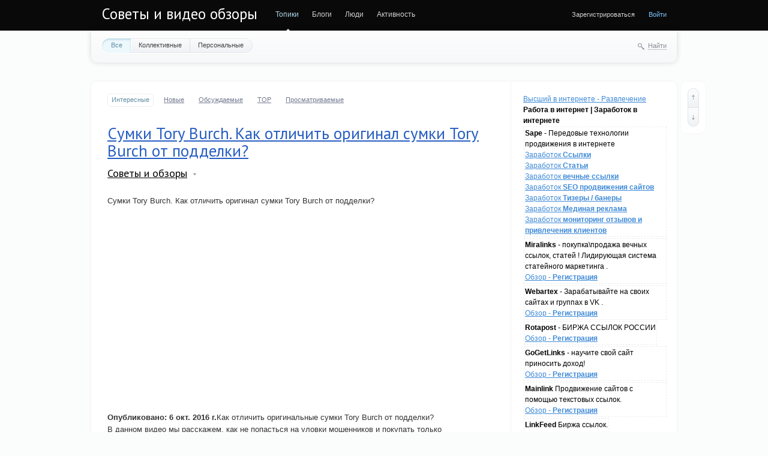

--- FILE ---
content_type: text/html; charset=utf-8
request_url: http://all-stick.ru/index/page226/
body_size: 20116
content:
<!doctype html>

<!--[if lt IE 7]> <html class="no-js ie6 oldie" lang="ru"> <![endif]-->
<!--[if IE 7]>    <html class="no-js ie7 oldie" lang="ru"> <![endif]-->
<!--[if IE 8]>    <html class="no-js ie8 oldie" lang="ru"> <![endif]-->
<!--[if gt IE 8]><!--> <html class="no-js" lang="ru"> <!--<![endif]-->

<head>
	
	
	<meta charset="utf-8">
	<meta http-equiv="X-UA-Compatible" content="IE=edge,chrome=1">
	
	<title>Советы и видео обзоры</title>
	
	<meta name="description" content="Набор видео и статей - советов , обзоров и других интересных статей">
	<meta name="keywords" content="видео, обзор, обзоры, советы, напоминание,, обзор,видео,статьи,советы, обзор,видео,статьи,советы, обзор,видео,статьи,советы, обзор,видео,статьи,советы, обзор,видео,статьи,советы, обзор,видео,статьи,советы, обзор,видео,статьи,советы, обзор,видео,статьи,советы, обзор,видео,статьи,советы, обзор,видео,статьи,советы">

	<link rel='stylesheet' type='text/css' href='http://all-stick.ru/templates/cache/synio/7ccdf863d14f57a3baab26e9f602a1d7.css' />

	
	<link href='http://fonts.googleapis.com/css?family=PT+Sans:400,700&subset=latin,cyrillic' rel='stylesheet' type='text/css'>

	<link href="http://all-stick.ru/templates/skin/synio/images/favicon.ico?v1" rel="shortcut icon" />
	<link rel="search" type="application/opensearchdescription+xml" href="http://all-stick.ru/search/opensearch/" title="Советы и видео обзоры" />

			<link rel="alternate" type="application/rss+xml" href="http://all-stick.ru/rss/index/" title="Советы и видео обзоры">
	
	
		
	
	<script type="text/javascript">
		var DIR_WEB_ROOT 			= 'http://all-stick.ru';
		var DIR_STATIC_SKIN 		= 'http://all-stick.ru/templates/skin/synio';
		var DIR_ROOT_ENGINE_LIB 	= 'http://all-stick.ru/engine/lib';
		var LIVESTREET_SECURITY_KEY = '6b17a532dacfa7af2c9c57b964340a6a';
		var SESSION_ID				= 'vt25nonftb2i9pdckn7qapc843';
		var BLOG_USE_TINYMCE		= '';
		
		var TINYMCE_LANG = 'en';
					TINYMCE_LANG = 'ru';
		
		var aRouter = new Array();
					aRouter['error'] = 'http://all-stick.ru/error/';
					aRouter['registration'] = 'http://all-stick.ru/registration/';
					aRouter['profile'] = 'http://all-stick.ru/profile/';
					aRouter['my'] = 'http://all-stick.ru/my/';
					aRouter['blog'] = 'http://all-stick.ru/blog/';
					aRouter['personal_blog'] = 'http://all-stick.ru/personal_blog/';
					aRouter['index'] = 'http://all-stick.ru/index/';
					aRouter['topic'] = 'http://all-stick.ru/topic/';
					aRouter['login'] = 'http://all-stick.ru/login/';
					aRouter['people'] = 'http://all-stick.ru/people/';
					aRouter['settings'] = 'http://all-stick.ru/settings/';
					aRouter['tag'] = 'http://all-stick.ru/tag/';
					aRouter['talk'] = 'http://all-stick.ru/talk/';
					aRouter['comments'] = 'http://all-stick.ru/comments/';
					aRouter['rss'] = 'http://all-stick.ru/rss/';
					aRouter['link'] = 'http://all-stick.ru/link/';
					aRouter['question'] = 'http://all-stick.ru/question/';
					aRouter['blogs'] = 'http://all-stick.ru/blogs/';
					aRouter['search'] = 'http://all-stick.ru/search/';
					aRouter['admin'] = 'http://all-stick.ru/admin/';
					aRouter['ajax'] = 'http://all-stick.ru/ajax/';
					aRouter['feed'] = 'http://all-stick.ru/feed/';
					aRouter['stream'] = 'http://all-stick.ru/stream/';
					aRouter['photoset'] = 'http://all-stick.ru/photoset/';
					aRouter['subscribe'] = 'http://all-stick.ru/subscribe/';
			</script>
	
	
	<script type='text/javascript' src='http://all-stick.ru/templates/cache/synio/3a3582725c9350c97b8fc2b6bb5cdf4d.js'></script>
<!--[if lt IE 9]><script type='text/javascript' src='http://all-stick.ru/engine/lib/external/html5shiv.js'></script><![endif]-->
<script type='text/javascript' src='http://yandex.st/share/share.js'></script>


	
	<script type="text/javascript">
		var tinyMCE = false;
		ls.lang.load([]);
		ls.registry.set('comment_max_tree',5);
		ls.registry.set('block_stream_show_tip',true);
	</script>
	
	
			<style>
			#container {
				width: 976px;
			}
		</style>
		
	<script data-ad-client="ca-pub-9879113809700574" async src="https://pagead2.googlesyndication.com/pagead/js/adsbygoogle.js"></script>
	
</head>



	
	



<body class=" ls-user-role-guest ls-user-role-not-admin width-fixed">
	
	
	
				<div class="modal modal-login" id="window_login_form">
		<header class="modal-header">
			<a href="#" class="close jqmClose"></a>
		</header>
		
		
		<script type="text/javascript">
			jQuery(function($){
				$('#popup-login-form').bind('submit',function(){
					ls.user.login('popup-login-form');
					return false;
				});
				$('#popup-login-form-submit').attr('disabled',false);
			});
		</script>
		
		<div class="modal-content">
			<ul class="nav nav-pills nav-pills-tabs">
				<li class="active js-block-popup-login-item" data-type="login"><a href="#">Войти</a></li>
									<li><a href="http://all-stick.ru/registration/">Регистрация</a></li>
								<li class="js-block-popup-login-item" data-type="reminder"><a href="#">Восстановление пароля</a></li>
			</ul>
			
			
			<div class="tab-content js-block-popup-login-content" data-type="login">
				
				<form action="http://all-stick.ru/login/" method="post" id="popup-login-form">
					

					<p><input type="text" name="login" id="popup-login" placeholder="Логин или эл. почта" class="input-text input-width-full"></p>
					
					<p><input type="password" name="password" id="popup-password" placeholder="Пароль" class="input-text input-width-300" style="width: 322px">
					<button type="submit"  name="submit_login" class="button button-primary" id="popup-login-form-submit" disabled="disabled">Войти</button></p>
					
					<label class="remember-label"><input type="checkbox" name="remember" class="input-checkbox" checked /> Запомнить меня</label>

					<small class="validate-error-hide validate-error-login"></small>
					

					<input type="hidden" name="return-path" value="http://all-stick.ru/index/page226">
				</form>
				
			</div>


						
			
			<div data-type="reminder" class="tab-content js-block-popup-login-content" style="display:none;">
				<script type="text/javascript">
					jQuery(document).ready(function($){
						$('#popup-reminder-form').bind('submit',function(){
							ls.user.reminder('popup-reminder-form');
							return false;
						});
						$('#popup-reminder-form-submit').attr('disabled',false);
					});
				</script>
				<form action="http://all-stick.ru/login/reminder/" method="POST" id="popup-reminder-form">
					<p>
					<input type="text" name="mail" placeholder="Ваш e-mail" id="popup-reminder-mail" class="input-text input-width-300" />
					<small class="validate-error-hide validate-error-reminder"></small></p>

					<button type="submit" name="submit_reminder" class="button button-primary" id="popup-reminder-form-submit" disabled="disabled">Получить ссылку на изменение пароля</button>
				</form>
			</div>
		</div>
	</div>

		


	
	<div id="header-back"></div>
	
	<div id="container" class="">
		<header id="header" role="banner">
	
	<h1 class="site-name"><a href="http://all-stick.ru">Советы и видео обзоры</a></h1>
	
	
	<ul class="nav nav-main" id="nav-main">
		<li class="active"><a href="http://all-stick.ru">Топики</a> <i></i></li>
		<li ><a href="http://all-stick.ru/blogs/">Блоги</a> <i></i></li>
		<li ><a href="http://all-stick.ru/people/">Люди</a> <i></i></li>
		<li ><a href="http://all-stick.ru/stream/">Активность</a> <i></i></li>

		

		<li class="nav-main-more"><a href="#" id="dropdown-mainmenu-trigger" onclick="return false">еще</a></li>
	</ul>

	<ul class="dropdown-nav-main dropdown-menu" id="dropdown-mainmenu-menu"></ul>

	
	
	
	
	
			<ul class="auth">
			
			<li><a href="http://all-stick.ru/registration/" class="js-registration-form-show">Зарегистрироваться</a></li>
			<li><a href="http://all-stick.ru/login/" class="js-login-form-show sign-in">Войти</a></li>
		</ul>
		
		
	
	
</header>

		<nav id="nav">
			<ul class="nav nav-menu">
	<li class="active">
		<a href="http://all-stick.ru/">Все</a>
	</li>

	<li >
		<a href="http://all-stick.ru/blog/">Коллективные</a>
	</li>

	<li >
		<a href="http://all-stick.ru/personal_blog/">Персональные</a>
	</li>
	
	
	
</ul>		
		
	<div class="search-header">
		<div class="search-header-show" id="search-header-show"><i class="icon-synio-search"></i> <a href="#" class="link-dotted">Найти</a></div>
		
		<form class="search-header-form" id="search-header-form" action="http://all-stick.ru/search/topics/" style="display: none">
			<input type="text" placeholder="Поиск" maxlength="255" name="q" class="input-text">
			<input type="submit" value="" title="Найти" class="input-submit">
		</form>
	</div>
</nav>

		<!-- Yandex.RTB R-A-654399-1 -->
<div id="yandex_rtb_R-A-654399-1"></div>
<script type="text/javascript">
    (function(w, d, n, s, t) {
        w[n] = w[n] || [];
        w[n].push(function() {
            Ya.Context.AdvManager.render({
                blockId: "R-A-654399-1",
                renderTo: "yandex_rtb_R-A-654399-1",
                async: true
            });
        });
        t = d.getElementsByTagName("script")[0];
        s = d.createElement("script");
        s.type = "text/javascript";
        s.src = "//an.yandex.ru/system/context.js";
        s.async = true;
        t.parentNode.insertBefore(s, t);
    })(this, this.document, "yandexContextAsyncCallbacks");
</script>
		
		<div id="wrapper" class="">
							<aside id="sidebar" >
<a href="https://7ooo.ru/funny/" class="navi">Высший в интернете - Развлечение</a>
  <b>Работа в интернет | Заработок в интернете</b>
		<style>
.callout {
    margin: 0px;
    padding: 8px;
    border-left: 5px solid #2BA4EC;
	display: block;
	font-size: 14px;
    color: #333;
	background-color: #eee;
    border-color: #2BA4EC;
	}
</style>

				<div style="display: inline-block;border: 1px dashed #eee;padding: 1px;margin: 1px;">
				<b>Sape</b> - Передовые технологии продвижения в интернете 
				<br><a href="https://www.sape.ru/r.f1154426c0.php">Заработок <b>Ссылки</b></a>
				<br><a href="https://articles.sape.ru/r.f1154426c0.php">Заработок <b>Статьи</b></a>
				<br><a href="https://pr.sape.ru/r.f1154426c0.php">Заработок <b>вечные ссылки</b></a>
				<br><a href="https://www.seowizard.ru/r.f1154426c0.php">Заработок <b>SEO продвижения сайтов</b></a>
				<br><a href="https://rtb.sape.ru/r.f1154426c0.php">Заработок <b>Тизеры / банеры</b></a>
				<br><a href="https://traffic.sape.ru/r.f1154426c0.php">Заработок <b>Мединая реклама</b></a>
				<br><a href="https://repometr.com/r.f1154426c0.php">Заработок <b>мониторинг отзывов и привлечения клиентов</b></a>
				</div>
				<div style="display: inline-block;border: 1px dashed #eee;padding: 1px;margin: 1px;">
				<b>Miralinks</b> - покупка\продажа вечных ссылок, статей ! Лидирующая система статейного маркетинга . 
				<br><a href="https://www.miralinks.ru/from:193625">Обзор - <b>Регистрация</b></a>
				</div>
				<div style="display: inline-block;border: 1px dashed #eee;padding: 1px;margin: 1px;">
				<b>Webartex</b> - Зарабатывайте на своих сайтах и группах в VK . 
				<br><a href="https://webartex.ru/?r=hiqpcpxp">Обзор - <b>Регистрация</b></a>
				</div>
				<div style="display: inline-block;border: 1px dashed #eee;padding: 1px;margin: 1px;">
				<b>Rotapost</b> - БИРЖА ССЫЛОК РОССИИ
				<br><a href="https://www.rotapost.ru?a=buxifehaxaxi">Обзор - <b>Регистрация</b></a>
				</div>
				<div style="display: inline-block;border: 1px dashed #eee;padding: 1px;margin: 1px;">
				<b>GoGetLinks</b> - научите свой сайт приносить доход! 
				<br><a href="https://gogetlinks.net/?inv=7pmrtf">Обзор - <b>Регистрация</b></a>
				</div>
				<div style="display: inline-block;border: 1px dashed #eee;padding: 1px;margin: 1px;">
				<b>Mainlink</b> Продвижение сайтов с помощью текстовых ссылок.
				<br><a href="https://www.mainlink.ru/?partnerid=123851">Обзор - <b>Регистрация</b></a>
				</div>
				<div style="display: inline-block;border: 1px dashed #eee;padding: 1px;margin: 1px;">
				<b>LinkFeed</b> Биржа ссылок.
				<br><a href="http://www.linkfeed.ru/2778633">Обзор - <b>Регистрация</b></a>
				</div>
				<br><b>Развлечения на выбор !</b><div style="display: inline-block;width:215px;border: 1px dashed #eee;padding: 2px;margin: 2px;overflow: hidden;background-color: #fff;"><div><a href="https://7ooo.ru/group/59/" style="text-decoration: none;"><div style="font-family: arial,sans-serif;font-size: 11px;color: #666;text-decoration: none;user-select: none;outline: none;border: 1px solid #eee;border-radius: 3px;background: #eee;padding: 3px;" title="Запись группы">JoyReactor - смешные картинки ...</div></a><a style="font-size: 15px;color: #444;text-decoration: none;font-family: Tahoma;" href="https://7ooo.ru/group/2026/01/25/682-post-6251844-grss-466510267.html" class="link"><b>Пост №6251844</b><br>
		<img src="https://7ooo.ru/engine/redirect.php?images=1&url=//img1.reactor.cc/pics/post/Cme_T-The-Weekly-Roll-%D0%9A%D0%BE%D0%BC%D0%B8%D0%BA%D1%81%D1%8B-Dungeons-%26-Dragons-9243163.png" style="max-width: 200px;">
		Автор: 0ne1

Развернуть  
Комментировать&nbsp;</a></div></div><div style="display: inline-block;width:215px;border: 1px dashed #eee;padding: 2px;margin: 2px;overflow: hidden;background-color: #fff;"><div><a href="https://7ooo.ru/group/59/" style="text-decoration: none;"><div style="font-family: arial,sans-serif;font-size: 11px;color: #666;text-decoration: none;user-select: none;outline: none;border: 1px solid #eee;border-radius: 3px;background: #eee;padding: 3px;" title="Запись группы">JoyReactor - смешные картинки ...</div></a><a style="font-size: 15px;color: #444;text-decoration: none;font-family: Tahoma;" href="https://7ooo.ru/group/2026/01/25/209-post-6251831-grss-466510265.html" class="link"><b>Пост №6251831</b><br>
		<img src="https://7ooo.ru/engine/redirect.php?images=1&url=//img0.reactor.cc/pics/post/static/mp4-%D0%B3%D0%B8%D1%84%D0%BA%D0%B8-%D0%B4%D0%B5%D1%80%D0%B5%D0%B2%D0%BE-%D1%81%D0%BF%D0%B5%D1%86-%D1%82%D0%B5%D1%85%D0%BD%D0%B8%D0%BA%D0%B0-9243124.jpeg" style="max-width: 200px;">
		Автор: justnord

Развернуть  
Комментировать&nbsp;</a></div></div><div style="display: inline-block;width:215px;border: 1px dashed #eee;padding: 2px;margin: 2px;overflow: hidden;background-color: #fff;"><div><a href="https://7ooo.ru/group/59/" style="text-decoration: none;"><div style="font-family: arial,sans-serif;font-size: 11px;color: #666;text-decoration: none;user-select: none;outline: none;border: 1px solid #eee;border-radius: 3px;background: #eee;padding: 3px;" title="Запись группы">JoyReactor - смешные картинки ...</div></a><a style="font-size: 15px;color: #444;text-decoration: none;font-family: Tahoma;" href="https://7ooo.ru/group/2026/01/25/595-post-6251803-grss-466510266.html" class="link"><b>Пост №6251803</b><br>
		<img src="https://7ooo.ru/engine/redirect.php?images=1&url=//img0.reactor.cc/pics/post/Alice-Madness-Returns-American-Mcgee%27s-Alice-%D0%98%D0%B3%D1%80%D1%8B-Alice-Liddell-9243058.jpeg" style="max-width: 200px;">
		Автор: dartti

Развернуть  
Комментировать&nbsp;</a></div></div><div style="display: inline-block;width:215px;border: 1px dashed #eee;padding: 2px;margin: 2px;overflow: hidden;background-color: #fff;"><div><a href="https://7ooo.ru/group/59/" style="text-decoration: none;"><div style="font-family: arial,sans-serif;font-size: 11px;color: #666;text-decoration: none;user-select: none;outline: none;border: 1px solid #eee;border-radius: 3px;background: #eee;padding: 3px;" title="Запись группы">JoyReactor - смешные картинки ...</div></a><a style="font-size: 15px;color: #444;text-decoration: none;font-family: Tahoma;" href="https://7ooo.ru/group/2026/01/24/501-post-6251732-grss-466511550.html" class="link"><b>Пост №6251732</b><br>
		<img src="https://7ooo.ru/engine/redirect.php?images=1&url=//img10.reactor.cc/pics/post/pen_guin15-Anime-Artist-artist-Maid-9242934.jpeg" style="max-width: 200px;">
		Автор: Merzavec

Девушка с мальчишеской внешностьюРазвернуть  
Комментировать&nbsp;</a></div></div><div style="display: inline-block;width:215px;border: 1px dashed #eee;padding: 2px;margin: 2px;overflow: hidden;background-color: #fff;"><div><a href="https://7ooo.ru/group/59/" style="text-decoration: none;"><div style="font-family: arial,sans-serif;font-size: 11px;color: #666;text-decoration: none;user-select: none;outline: none;border: 1px solid #eee;border-radius: 3px;background: #eee;padding: 3px;" title="Запись группы">JoyReactor - смешные картинки ...</div></a><a style="font-size: 15px;color: #444;text-decoration: none;font-family: Tahoma;" href="https://7ooo.ru/group/2026/01/24/759-post-6251719-grss-466510264.html" class="link"><b>Пост №6251719</b><br>
		<img src="https://7ooo.ru/engine/redirect.php?images=1&url=//img0.reactor.cc/pics/post/static/%D0%B2%D0%B8%D0%B4%D0%B5%D0%BE%D0%B3%D0%B8%D1%84%D0%BA%D0%B8-%D0%B3%D0%B8%D1%84%D0%BA%D0%B8-%D1%80%D1%8B%D1%81%D1%8C-%D0%B1%D0%BE%D0%BB%D1%8C%D1%88%D0%BE%D0%B9-%D0%BA%D0%BE%D1%82%D1%8D-9242920.jpeg" style="max-width: 200px;">
		Автор: J.fox

Развернуть  
Комментировать&nbsp;</a></div></div><div style="display: inline-block;width:215px;border: 1px dashed #eee;padding: 2px;margin: 2px;overflow: hidden;background-color: #fff;"><div><a href="https://7ooo.ru/group/59/" style="text-decoration: none;"><div style="font-family: arial,sans-serif;font-size: 11px;color: #666;text-decoration: none;user-select: none;outline: none;border: 1px solid #eee;border-radius: 3px;background: #eee;padding: 3px;" title="Запись группы">JoyReactor - смешные картинки ...</div></a><a style="font-size: 15px;color: #444;text-decoration: none;font-family: Tahoma;" href="https://7ooo.ru/group/2026/01/24/326-post-6251717-grss-466505107.html" class="link"><b>Пост №6251717</b><br>
		<img src="https://7ooo.ru/engine/redirect.php?images=1&url=//img10.reactor.cc/pics/post/vanishlily-artist-twin-braids-sister-%28ironlily%29-art-%D0%B4%D0%B5%D0%B2%D1%83%D1%88%D0%BA%D0%B0-9242918.jpeg" style="max-width: 200px;">
		Автор: Merzavec

Как средневековые люди чистили свою ржавую кольчугуРазвернуть  
Комментировать&nbsp;</a></div></div><div style="display: inline-block;width:215px;border: 1px dashed #eee;padding: 2px;margin: 2px;overflow: hidden;background-color: #fff;"><div><a href="https://7ooo.ru/group/59/" style="text-decoration: none;"><div style="font-family: arial,sans-serif;font-size: 11px;color: #666;text-decoration: none;user-select: none;outline: none;border: 1px solid #eee;border-radius: 3px;background: #eee;padding: 3px;" title="Запись группы">JoyReactor - смешные картинки ...</div></a><a style="font-size: 15px;color: #444;text-decoration: none;font-family: Tahoma;" href="https://7ooo.ru/group/2026/01/24/599-post-6251567-grss-466511551.html" class="link"><b>Пост №6251567</b><br>
		<img src="https://7ooo.ru/engine/redirect.php?images=1&url=//img10.reactor.cc/pics/post/Kristaf-furotica-furry-furry-f-9242722.jpeg" style="max-width: 200px;">
		Автор: jabvduvatel

Развернуть  
Комментировать&nbsp;</a></div></div>  <br><a href="https://t.me/s/ru7ooo"><b>t.me/s/ru7ooo</b></a>
				<br><a href="https://7ooo-ru.livejournal.com/"><b>7ooo-ru.livejournal.com</b></a>
				<br><a href="https://pc7ooo.livejournal.com/"><b>pc7ooo.livejournal.com/</b></a>
				<br><a href="https://vk.com/7ooo_ru"><b>vk.com/7ooo_ru</b></a>
				<br><a href="https://vk.com/kkiinnoo_ru"><b>vk.com/kkiinnoo_ru</b></a>
				<br><a href="https://vk.com/auto_7ooo"><b>vk.com/auto_7ooo</b></a>
				<br><a href="https://vk.com/pc7ooo"><b>vk.com/pc7ooo</b></a>
				<br><a href="https://vk.com/sport_7ooo"><b>vk.com/sport_7ooo</b></a>
				<br><a href="https://ok.ru/ru7ooo"><b>ok.ru/ru7ooo</b></a>
				<br><a href="https://ok.ru/pc7ooo"><b>ok.ru/pc7ooo</b></a>
				<br><a href="https://my.mail.ru/community/7ooo/"><b>my.mail.ru/community/7ooo/</b></a>
				<br><a href="https://www.pinterest.ru/7ooo_ru/высший-в-интернете/"><b>pinterest.ru/7ooo_ru/высший-в-интернете/</b></a>
				<br><a href="https://ru.pinterest.com/cetkijpk/пк-и-игры/"><b>ru.pinterest.com/cetkijpk/пк-и-игры/</b></a>
				<br><a href="http://thehole.ru/people/"><b>Ссылки thehole.ru</b></a>
<script type="text/javascript">
<!--
var _acic={dataProvider:15};(function(){var e=document.createElement("script");e.type="text/javascript";e.async=true;e.src="https://www2.acint.net/aci.js";var t=document.getElementsByTagName("script")[0];t.parentNode.insertBefore(e,t)})()
//-->
</script>
<br>
	

						<section class="block block-type-tags">
	<header class="block-header sep">
		<h3>Теги</h3>
		
		<ul class="nav nav-pills">
			<li class="active js-block-tags-item" data-type="all"><a href="#">Все теги</a></li>
			
			
		</ul>
	</header>
	
	
	<div class="block-content">
		<form action="" method="GET" class="js-tag-search-form search-form-wrapper">
			<div class="search-input-wrapper">
				<input type="text" name="tag" placeholder="Поиск тегов" value="" class="input-text input-width-full autocomplete-tags js-tag-search" />
				<div class="input-submit" onclick="jQuery('.js-tag-search-form').submit()"></div>
			</div>
		</form>

		<div class="js-block-tags-content" data-type="all">
							<ul class="tag-cloud word-wrap">
											<li><a class="tag-size-2" href="http://all-stick.ru/tag/casino/">casino</a></li>
											<li><a class="tag-size-1" href="http://all-stick.ru/tag/Cat/">Cat</a></li>
											<li><a class="tag-size-1" href="http://all-stick.ru/tag/Hot%20Chilli%20Bells/">Hot Chilli Bells</a></li>
											<li><a class="tag-size-1" href="http://all-stick.ru/tag/Pinup/">Pinup</a></li>
											<li><a class="tag-size-1" href="http://all-stick.ru/tag/StakeLogic/">StakeLogic</a></li>
											<li><a class="tag-size-1" href="http://all-stick.ru/tag/Wanted%20Dead%20or%20a%20Wild/">Wanted Dead or a Wild</a></li>
											<li><a class="tag-size-1" href="http://all-stick.ru/tag/%D0%B0%D0%B2%D1%82%D0%BE%D0%BC%D0%B0%D1%82%D1%8B/">автоматы</a></li>
											<li><a class="tag-size-1" href="http://all-stick.ru/tag/%D0%B0%D0%BA%D1%86%D0%B8%D0%B9/">акций</a></li>
											<li><a class="tag-size-1" href="http://all-stick.ru/tag/%D0%B0%D1%81%D1%81%D0%BE%D1%80%D1%82%D0%B8%D0%BC%D0%B5%D0%BD%D1%82/">ассортимент</a></li>
											<li><a class="tag-size-1" href="http://all-stick.ru/tag/%D0%B1%D0%BB%D0%B8%D0%B6%D0%B5/">ближе</a></li>
											<li><a class="tag-size-1" href="http://all-stick.ru/tag/%D0%91%D0%BE%D0%BB%D1%8C%D1%88%D0%BE%D0%B9/">Большой</a></li>
											<li><a class="tag-size-1" href="http://all-stick.ru/tag/%D0%B1%D0%BE%D0%BD%D1%83%D1%81/">бонус</a></li>
											<li><a class="tag-size-1" href="http://all-stick.ru/tag/%D0%B1%D0%BE%D0%BD%D1%83%D1%81%D0%BD%D1%8B%D0%B5/">бонусные</a></li>
											<li><a class="tag-size-1" href="http://all-stick.ru/tag/%D0%B1%D0%BE%D0%BD%D1%83%D1%81%D0%BE%D0%B2/">бонусов</a></li>
											<li><a class="tag-size-1" href="http://all-stick.ru/tag/%D0%B2%D0%B5%D0%B1%D0%BA%D0%B0%D0%BC/">вебкам</a></li>
											<li><a class="tag-size-10" href="http://all-stick.ru/tag/%D0%B2%D0%B8%D0%B4%D0%B5%D0%BE/">видео</a></li>
											<li><a class="tag-size-1" href="http://all-stick.ru/tag/%D0%B2%D1%8B%D0%B1%D1%80%D0%B0%D1%82%D1%8C/">выбрать</a></li>
											<li><a class="tag-size-1" href="http://all-stick.ru/tag/%D0%B2%D1%8B%D1%81%D0%BE%D1%82%D0%B5/">высоте</a></li>
											<li><a class="tag-size-1" href="http://all-stick.ru/tag/%D0%93%D0%B0%D0%BB%D0%B0/">Гала</a></li>
											<li><a class="tag-size-1" href="http://all-stick.ru/tag/%D0%B4%D0%B5%D0%B2%D1%83%D1%88%D0%BA%D0%B8/">девушки</a></li>
											<li><a class="tag-size-1" href="http://all-stick.ru/tag/%D0%B4%D0%B5%D0%BB%D0%B0%D1%82%D1%8C/">делать</a></li>
											<li><a class="tag-size-1" href="http://all-stick.ru/tag/%D0%B4%D0%B8%D0%BD%D0%B0%D0%BC%D0%B8%D1%87%D0%BD%D1%8B%D0%B9/">динамичный</a></li>
											<li><a class="tag-size-1" href="http://all-stick.ru/tag/%D0%94%D0%B8%D1%81%D1%82%D0%B0%D0%BD%D1%86%D0%B8%D0%BE%D0%BD%D0%BD%D0%BE%D0%B5/">Дистанционное</a></li>
											<li><a class="tag-size-1" href="http://all-stick.ru/tag/%D0%B5%D1%81%D1%82%D1%8C/">есть</a></li>
											<li><a class="tag-size-1" href="http://all-stick.ru/tag/%D0%97%D0%B5%D1%80%D0%BA%D0%B0%D0%BB%D0%BE/">Зеркало</a></li>
											<li><a class="tag-size-1" href="http://all-stick.ru/tag/%D0%B8%D0%B3%D1%80/">игр</a></li>
											<li><a class="tag-size-1" href="http://all-stick.ru/tag/%D0%98%D0%B3%D1%80%D0%BE%D0%B2%D0%BE%D0%B5/">Игровое</a></li>
											<li><a class="tag-size-2" href="http://all-stick.ru/tag/%D0%BA%D0%B0%D0%B7%D0%B8%D0%BD%D0%BE/">казино</a></li>
											<li><a class="tag-size-1" href="http://all-stick.ru/tag/%D0%9A%D0%B0%D0%BA/">Как</a></li>
											<li><a class="tag-size-1" href="http://all-stick.ru/tag/%D0%BA%D0%B8%D0%BB%D0%BE%D0%BC%D0%B5%D1%82%D1%80%D0%BE%D0%B2/">километров</a></li>
											<li><a class="tag-size-1" href="http://all-stick.ru/tag/%D0%BA%D0%BB%D0%B8%D0%B5%D0%BD%D1%82%D0%BE%D0%B2/">клиентов</a></li>
											<li><a class="tag-size-1" href="http://all-stick.ru/tag/%D0%BA%D0%BE%D0%B3%D0%B4%D0%B0/">когда</a></li>
											<li><a class="tag-size-1" href="http://all-stick.ru/tag/%D0%BA%D0%BE%D0%B4%D1%8B/">коды</a></li>
											<li><a class="tag-size-1" href="http://all-stick.ru/tag/%D0%BA%D0%BE%D0%BC%D0%BF%D0%B5%D1%82%D0%B5%D0%BD%D1%86%D0%B8%D0%B8/">компетенции</a></li>
											<li><a class="tag-size-1" href="http://all-stick.ru/tag/%D0%BA%D0%BE%D0%BD%D1%86%D0%B5%D1%80%D1%82/">концерт</a></li>
											<li><a class="tag-size-1" href="http://all-stick.ru/tag/%D0%BA%D1%80%D1%8B%D1%88%D0%B5/">крыше</a></li>
											<li><a class="tag-size-1" href="http://all-stick.ru/tag/%D0%9B%D0%B5%D1%82%D0%BE/">Лето</a></li>
											<li><a class="tag-size-1" href="http://all-stick.ru/tag/%D0%BD%D0%B5%D0%B2%D0%B5%D1%80%D0%BE%D1%8F%D1%82%D0%BD%D1%8B%D0%BC/">невероятным</a></li>
											<li><a class="tag-size-1" href="http://all-stick.ru/tag/%D0%BD%D0%B8%D0%B6%D0%B5/">ниже</a></li>
											<li><a class="tag-size-1" href="http://all-stick.ru/tag/%D0%9D%D0%BE%D0%B2%D1%8B%D0%B5%20%D0%B8%D0%BC%D0%B5%D0%BD%D0%B0/">Новые имена</a></li>
											<li><a class="tag-size-10" href="http://all-stick.ru/tag/%D0%9E%D0%B1%D0%B7%D0%BE%D1%80/">Обзор</a></li>
											<li><a class="tag-size-1" href="http://all-stick.ru/tag/%D0%BE%D0%B1%D1%81%D0%BB%D1%83%D0%B6%D0%B8%D0%B2%D0%B0%D0%BD%D0%B8%D0%B5/">обслуживание</a></li>
											<li><a class="tag-size-1" href="http://all-stick.ru/tag/%D0%BE%D0%B1%D1%83%D1%87%D0%B5%D0%BD%D0%B8%D0%B5/">обучение</a></li>
											<li><a class="tag-size-1" href="http://all-stick.ru/tag/%D0%BE%D1%80%D0%B3%D0%B0%D0%BD%D0%B8%D0%B7%D0%BE%D0%B2%D0%B0%D1%82%D1%8C/">организовать</a></li>
											<li><a class="tag-size-1" href="http://all-stick.ru/tag/%D0%9F%D0%BB%D0%B5%D0%B9/">Плей</a></li>
											<li><a class="tag-size-1" href="http://all-stick.ru/tag/%D0%BF%D0%BE%D0%B4%D0%B4%D0%B5%D1%80%D0%B6%D0%BA%D0%B0/">поддержка</a></li>
											<li><a class="tag-size-1" href="http://all-stick.ru/tag/%D0%BF%D1%80%D0%B0%D0%B2%D0%B8%D0%BB%D1%8C%D0%BD%D0%BE/">правильно</a></li>
											<li><a class="tag-size-1" href="http://all-stick.ru/tag/%D0%BF%D1%80%D0%B5%D0%B7%D0%B5%D0%BD%D1%82%D1%83%D0%B5%D1%82/">презентует</a></li>
											<li><a class="tag-size-1" href="http://all-stick.ru/tag/%D0%9F%D1%80%D0%B8%D0%B2%D0%B5%D1%82%D1%81%D1%82%D0%B2%D0%B5%D0%BD%D0%BD%D1%8B%D0%B9/">Приветственный</a></li>
											<li><a class="tag-size-1" href="http://all-stick.ru/tag/%D0%BF%D1%80%D0%BE%D1%82%D0%B5%D1%87%D0%BA%D0%B8/">протечки</a></li>
											<li><a class="tag-size-1" href="http://all-stick.ru/tag/%D1%80%D0%B0%D0%B1%D0%BE%D1%82%D0%B0%D1%8E%D1%82/">работают</a></li>
											<li><a class="tag-size-1" href="http://all-stick.ru/tag/%D1%80%D0%B0%D0%B1%D0%BE%D1%87%D0%B5%D0%B5/">рабочее</a></li>
											<li><a class="tag-size-1" href="http://all-stick.ru/tag/%D0%A0%D0%BE%D1%81%D1%81%D0%B8%D1%8F/">Россия</a></li>
											<li><a class="tag-size-1" href="http://all-stick.ru/tag/%D1%81%D0%B0%D0%BC%D0%BE%D0%BB%D0%B5%D1%82/">самолет</a></li>
											<li><a class="tag-size-1" href="http://all-stick.ru/tag/%D1%81%D0%B2%D0%BE%D0%B8%D0%BC/">своим</a></li>
											<li><a class="tag-size-1" href="http://all-stick.ru/tag/%D1%81%D0%BB%D0%BE%D1%82/">слот</a></li>
											<li><a class="tag-size-1" href="http://all-stick.ru/tag/%D1%81%D0%BB%D0%BE%D1%82%D0%B0/">слота</a></li>
											<li><a class="tag-size-1" href="http://all-stick.ru/tag/%D0%A1%D0%BB%D0%BE%D1%82%D0%BC%D0%B8%D0%BB%D0%BB/">Слотмилл</a></li>
											<li><a class="tag-size-10" href="http://all-stick.ru/tag/%D1%81%D0%BE%D0%B2%D0%B5%D1%82%D1%8B/">советы</a></li>
											<li><a class="tag-size-1" href="http://all-stick.ru/tag/%D1%81%D0%BF%D0%BE%D1%80%D1%82/">спорт</a></li>
											<li><a class="tag-size-10" href="http://all-stick.ru/tag/%D1%81%D1%82%D0%B0%D1%82%D1%8C%D0%B8/">статьи</a></li>
											<li><a class="tag-size-1" href="http://all-stick.ru/tag/%D1%81%D1%82%D1%80%D0%BE%D0%B8%D1%82%D0%B5%D0%BB%D1%8C%D1%81%D1%82%D0%B2%D0%BE/">строительство</a></li>
											<li><a class="tag-size-1" href="http://all-stick.ru/tag/%D1%81%D1%82%D1%83%D0%B4%D0%B8%D0%B8/">студии</a></li>
											<li><a class="tag-size-1" href="http://all-stick.ru/tag/%D1%81%D1%83%D1%89%D0%BD%D0%BE%D1%81%D1%82%D1%8C/">сущность</a></li>
											<li><a class="tag-size-1" href="http://all-stick.ru/tag/%D1%82%D0%B5%D1%81%D1%82%D0%B8%D1%80%D0%BE%D0%B2%D0%B0%D0%BD%D0%B8%D1%8F/">тестирования</a></li>
											<li><a class="tag-size-1" href="http://all-stick.ru/tag/%D1%84%D0%BE%D1%80%D1%82%D1%83%D0%BD%D0%B0/">фортуна</a></li>
											<li><a class="tag-size-1" href="http://all-stick.ru/tag/%D1%86%D0%B5%D0%BD%D1%8B/">цены</a></li>
											<li><a class="tag-size-1" href="http://all-stick.ru/tag/%D1%87%D0%B5%D0%BC/">чем</a></li>
											<li><a class="tag-size-1" href="http://all-stick.ru/tag/%D1%8F%D1%80%D0%BA%D0%B8%D0%B9/">яркий</a></li>
											<li><a class="tag-size-1" href="http://all-stick.ru/tag/10/">10</a></li>
									</ul>
					</div>

			</div>
</section>
										<div class="block block-type-blogs" id="block_blogs">
	<header class="block-header sep">
		<h3>Блоги</h3>
		<div class="block-update js-block-blogs-update"></div>
		
		<ul class="nav nav-pills js-block-blogs-nav">
			<li class="active js-block-blogs-item" data-type="top"><a href="#">Топ</a></li>
					</ul>
	</header>
	
	
	<div class="block-content">
		
		
		<div class="js-block-blogs-content">
			<ul class="block-blog-list">
			<li>
			<a href="http://all-stick.ru/blog/sovetobz/">Советы и обзоры</a>			
			<strong>0.00</strong>
		</li>
	</ul>				
		</div>

		
		<footer>
			<a href="http://all-stick.ru/blogs/">Все блоги</a>
		</footer>
	</div>
</div>

					
<div class="sticky-block2" style="">
    <div class="inner2" style="max-width: 250px;">
<!-- Yandex.RTB R-A-654399-2 -->
<div id="yandex_rtb_R-A-654399-2"></div>
<script type="text/javascript">
    (function(w, d, n, s, t) {
        w[n] = w[n] || [];
        w[n].push(function() {
            Ya.Context.AdvManager.render({
                blockId: "R-A-654399-2",
                renderTo: "yandex_rtb_R-A-654399-2",
                async: true
            });
        });
        t = d.getElementsByTagName("script")[0];
        s = d.createElement("script");
        s.type = "text/javascript";
        s.src = "//an.yandex.ru/system/context.js";
        s.async = true;
        t.parentNode.insertBefore(s, t);
    })(this, this.document, "yandexContextAsyncCallbacks");
</script>
<br>
<!-- Yandex.RTB R-A-654399-3 -->
<div id="yandex_rtb_R-A-654399-3"></div>
<script type="text/javascript">
    (function(w, d, n, s, t) {
        w[n] = w[n] || [];
        w[n].push(function() {
            Ya.Context.AdvManager.render({
                blockId: "R-A-654399-3",
                renderTo: "yandex_rtb_R-A-654399-3",
                async: true
            });
        });
        t = d.getElementsByTagName("script")[0];
        s = d.createElement("script");
        s.type = "text/javascript";
        s.src = "//an.yandex.ru/system/context.js";
        s.async = true;
        t.parentNode.insertBefore(s, t);
    })(this, this.document, "yandexContextAsyncCallbacks");
</script>
</div>
</div>
</aside>

<script>
$(window).scroll(function() {
    var sb_m = 10; /* отступ сверху и снизу */
    var mb = 300; /* высота подвала с запасом */
    var st = $(window).scrollTop();
    var sb = $(".sticky-block2");
    var sbi = $(".sticky-block2 .inner2");
    var sb_ot = sb.offset().top;
    var sbi_ot = sbi.offset().top;
    var sb_h = sb.height();
 
    if(sb_h + $(document).scrollTop() + sb_m + mb < $(document).height()) {
        if(st > sb_ot) {
            var h = Math.round(st - sb_ot) + sb_m;
            sb.css({"paddingTop" : h});
        }
        else {
            sb.css({"paddingTop" : 0});
        }
    }
});
</script>


<script>
$(window).scroll(function() {
    var sb_m = 10; /* отступ сверху и снизу */
    var mb = 300; /* высота подвала с запасом */
    var st = $(window).scrollTop();
    var sb = $(".sticky-block");
    var sbi = $(".sticky-block .inner");
    var sb_ot = sb.offset().top;
    var sbi_ot = sbi.offset().top;
    var sb_h = sb.height();
 
    if(sb_h + $(document).scrollTop() + sb_m + mb < $(document).height()) {
        if(st > sb_ot) {
            var h = Math.round(st - sb_ot) + sb_m;
            sb.css({"paddingTop" : h});
        }
        else {
            sb.css({"paddingTop" : 0});
        }
    }
});
</script>

<script data-ad-client="ca-pub-9879113809700574" async src="https://pagead2.googlesyndication.com/pagead/js/adsbygoogle.js"></script>
<div class="sticky-block" style="position: absolute;left: 0;top: 500;">
    <div class="inner" style="max-width: 200px;">
<!-- Yandex.RTB R-A-654399-4 -->
<div id="yandex_rtb_R-A-654399-4"></div>
<script type="text/javascript">
    (function(w, d, n, s, t) {
        w[n] = w[n] || [];
        w[n].push(function() {
            Ya.Context.AdvManager.render({
                blockId: "R-A-654399-4",
                renderTo: "yandex_rtb_R-A-654399-4",
                async: true
            });
        });
        t = d.getElementsByTagName("script")[0];
        s = d.createElement("script");
        s.type = "text/javascript";
        s.src = "//an.yandex.ru/system/context.js";
        s.async = true;
        t.parentNode.insertBefore(s, t);
    })(this, this.document, "yandexContextAsyncCallbacks");
</script>

</div>
</div>	

					
			<div id="content" role="main"  >
						<ul class="nav nav-pills mb-30">
		<li class="active"><a href="http://all-stick.ru/">Интересные</a></li>
		<li >
			<a href="http://all-stick.ru/index/newall/" title="За все время">Новые</a>
					</li>
		<li ><a href="http://all-stick.ru/index/discussed/">Обсуждаемые</a></li>
		<li ><a href="http://all-stick.ru/index/top/">TOP</a></li>
		<li ><a href="http://all-stick.ru/index/views/">Просматриваемые</a></li> 
	</ul>






					

	
				
				
	

									

<article class="topic topic-type-topic js-topic">
	<header class="topic-header">
		<h1 class="topic-title word-wrap">
							<a href="http://all-stick.ru/sovetobz/2020/06/19/sumki-tory-burch-kak-otlichit-original-sumki-tory-burch-ot-poddelki.html">Сумки Tory Burch. Как отличить оригинал сумки Tory Burch от подделки?</a>
						
						
					</h1>
		
		
		<div class="topic-info">
			<a href="http://all-stick.ru/blog/sovetobz/" class="topic-blog">Советы и обзоры</a> 
							<a href="#" class="blog-list-info" onclick="return ls.infobox.showInfoBlog(this,3);"></a>
					</div>
		
			</header>
   
   
<div class="topic-content text">
	
	
			Сумки Tory Burch. Как отличить оригинал сумки Tory Burch от подделки?<br/>
<br/>
<iframe width="560" height="315" src="https://www.youtube.com/embed/OhoyLc4NBnI"></iframe><strong>Опубликовано: 6 окт. 2016 г.</strong>Как отличить оригинальные сумки Tory Burch от подделки? <br/>
В данном видео мы расскажем, как не попасться на уловки мошенников и покупать только оригинальную продукцию бренда Тори Берч! <br/>
<br/>
Не секрет, что продукция Тори Берч имеет множество копий и подделок. Мы занимаемся оригинальными сумками Тори Берч уже 4 года и с легкостью можем распознать оригинал. Чтобы купить оригинальную сумку Tory Burch, необходимо обратить внимание на несколько деталей, о которых мы рассказываем в этом видео. Если вы решили приобрести сумку Tory Burch в интернет-магазине, обязательно попросите живые фото у продавца. Это позволит сэкономить вам время и избежать обмана.<br/>
<br/>
Наш сайт: <a href="http://2uha.net/cgi-bin/goto.pl?red=/redirect?event=video_description&v=OhoyLc4NBnI&redir_token=u5pWHCEHZCT4xkAUwYwLZtiNuL58MTU5MjYzNDkzN0AxNTkyNTQ4NTM3&q=http%3A%2F%2Fbag-in.ru" rel="nofollow" target="_blank">http://bag-in.ru</a><br/>
Мы Вконтакте: <a href="http://2uha.net/cgi-bin/goto.pl?red=/redirect?event=video_description&v=OhoyLc4NBnI&redir_token=u5pWHCEHZCT4xkAUwYwLZtiNuL58MTU5MjYzNDkzN0AxNTkyNTQ4NTM3&q=https%3A%2F%2Fvk.com%2Fsumki_michaelkors" rel="nofollow" target="_blank">https://vk.com/sumki_michaelkors</a><br/>
Мы в instagram: <a href="http://2uha.net/cgi-bin/goto.pl?red=/redirect?event=video_description&v=OhoyLc4NBnI&redir_token=u5pWHCEHZCT4xkAUwYwLZtiNuL58MTU5MjYzNDkzN0AxNTkyNTQ4NTM3&q=https%3A%2F%2Fwww.instagram.com%2Fbag.in.store%2F" rel="nofollow" target="_blank">https://www.instagram.com/bag.in.store/</a>
		
				
	
</div> 


				

	<footer class="topic-footer">
		<ul class="topic-tags js-favourite-insert-after-form js-favourite-tags-topic-17">
			<li><i class="icon-synio-tags"></i></li>
			
			<li><a rel="tag" href="http://all-stick.ru/tag/%D0%BE%D0%B1%D0%B7%D0%BE%D1%80/">обзор</a></li><li>, <a rel="tag" href="http://all-stick.ru/tag/%D0%B2%D0%B8%D0%B4%D0%B5%D0%BE/">видео</a></li><li>, <a rel="tag" href="http://all-stick.ru/tag/%D1%81%D1%82%D0%B0%D1%82%D1%8C%D0%B8/">статьи</a></li><li>, <a rel="tag" href="http://all-stick.ru/tag/%D1%81%D0%BE%D0%B2%D0%B5%D1%82%D1%8B/">советы</a></li>		</ul>
		
		
		<div class="topic-share" id="topic_share_17">
			
				<div class="yashare-auto-init" data-yashareTitle="Сумки Tory Burch. Как отличить оригинал сумки Tory Burch от подделки?" data-yashareLink="http://all-stick.ru/sovetobz/2020/06/19/sumki-tory-burch-kak-otlichit-original-sumki-tory-burch-ot-poddelki.html" data-yashareL10n="ru" data-yashareType="button" data-yashareQuickServices="yaru,vkontakte,facebook,twitter,odnoklassniki,moimir,lj,gplus"></div>
			
			<div class="arrow"></div>
			<div class="close" onclick="jQuery('#topic_share_17').slideToggle(); return false;"></div>
		</div>


		<ul class="topic-info">
			<li class="topic-info-author">
				<a href="http://all-stick.ru/profile/texteradd/"><img src="http://all-stick.ru/uploads/images/00/00/02/2020/06/19/avatar_24x24.png?085731" alt="avatar" class="avatar" /></a>
				<a rel="author" href="http://all-stick.ru/profile/texteradd/">texteradd</a>
			</li>
			<li class="topic-info-date">
				<time datetime="2020-06-19T09:35:37+04:00" title="19 июня 2020, 09:35">
					19 июня 2020, 09:35
				</time>
			</li>
			<li class="topic-info-share" data-topic-id="17" onclick="jQuery('#topic_share_17').slideToggle(); return false;"><i class="icon-synio-share-blue" title="Поделиться"></i></li>
			
			<li class="topic-info-favourite" onclick="return ls.favourite.toggle(17,$('#fav_topic_17'),'topic');">
				<i id="fav_topic_17" class="favourite "></i>
				<span class="favourite-count" id="fav_count_topic_17"></span>
			</li>
		
							<li class="topic-info-comments">
											<a href="http://all-stick.ru/sovetobz/2020/06/19/sumki-tory-burch-kak-otlichit-original-sumki-tory-burch-ot-poddelki.html#comments" title="читать комментарии">
															<i class="icon-synio-comments-blue"></i>
														
							<span>0</span>
						</a>
									</li>
			

													
			<li class="topic-info-vote">
				<div id="vote_area_topic_17" class="vote-topic
																																																						vote-count-zero
																																																				
																																			vote-not-self
																																		
																																			not-voted
																																		
																																			vote-nobuttons
																																		
																	
																	js-infobox-vote-topic">
					<div class="vote-item vote-down" onclick="return ls.vote.vote(17,this,-1,'topic');"><span><i></i></span></div>
					<div class="vote-item vote-count" title="всего проголосовало: 0">
						<span id="vote_total_topic_17">
															0
													</span>
					</div>
					<div class="vote-item vote-up" onclick="return ls.vote.vote(17,this,1,'topic');"><span><i></i></span></div>
											<div id="vote-info-topic-17" style="display: none;">
							<ul class="vote-topic-info">
								<li><i class="icon-synio-vote-info-up"></i> 0</li>
								<li><i class="icon-synio-vote-info-down"></i> 0</li>
								<li><i class="icon-synio-vote-info-zero"></i> 0</li>
								
							</ul>
						</div>
									</div>
			</li>
			
			<li class="topic-info-comments">
    <a title="Просмотры" class="views-count">
    <i class="icon-views-nonzero"></i>
    <span>1835</span>
    </a>
</li>

		</ul>

		
			</footer>
</article> <!-- /.topic -->

											

<article class="topic topic-type-topic js-topic">
	<header class="topic-header">
		<h1 class="topic-title word-wrap">
							<a href="http://all-stick.ru/sovetobz/2020/06/19/krasivye-vechernie-sumochki-klatchi-dlya-lyuboy-zhenschiny.html">Красивые вечерние сумочки, клатчи для любой женщины</a>
						
						
					</h1>
		
		
		<div class="topic-info">
			<a href="http://all-stick.ru/blog/sovetobz/" class="topic-blog">Советы и обзоры</a> 
							<a href="#" class="blog-list-info" onclick="return ls.infobox.showInfoBlog(this,3);"></a>
					</div>
		
			</header>
   
   
<div class="topic-content text">
	
	
			Красивые вечерние сумочки, клатчи для любой женщины<br/>
<br/>
<iframe width="560" height="315" src="https://www.youtube.com/embed/wnh1ScHzDyg"></iframe><strong>Опубликовано: 20 дек. 2015 г.</strong>Такие вечерние сумочки, как в нашем виде очаруют любую женщину, девушку. Это шикарные, безумно красивые вечерние сумки, глаз не оторвать. Если у вас бал, вечеринка, праздник, такие сумки для вас прекрасно подойдут. В обычный будний день с такими сумками конечно не выйдешь, они слишком нарядные, эти вечерние сумочки. Красивый макияж, платье, бижутерия и вечерняя сумка, и вы неотразимы.
		
				
	
</div> 


				

	<footer class="topic-footer">
		<ul class="topic-tags js-favourite-insert-after-form js-favourite-tags-topic-16">
			<li><i class="icon-synio-tags"></i></li>
			
			<li><a rel="tag" href="http://all-stick.ru/tag/%D0%BE%D0%B1%D0%B7%D0%BE%D1%80/">обзор</a></li><li>, <a rel="tag" href="http://all-stick.ru/tag/%D0%B2%D0%B8%D0%B4%D0%B5%D0%BE/">видео</a></li><li>, <a rel="tag" href="http://all-stick.ru/tag/%D1%81%D1%82%D0%B0%D1%82%D1%8C%D0%B8/">статьи</a></li><li>, <a rel="tag" href="http://all-stick.ru/tag/%D1%81%D0%BE%D0%B2%D0%B5%D1%82%D1%8B/">советы</a></li>		</ul>
		
		
		<div class="topic-share" id="topic_share_16">
			
				<div class="yashare-auto-init" data-yashareTitle="Красивые вечерние сумочки, клатчи для любой женщины" data-yashareLink="http://all-stick.ru/sovetobz/2020/06/19/krasivye-vechernie-sumochki-klatchi-dlya-lyuboy-zhenschiny.html" data-yashareL10n="ru" data-yashareType="button" data-yashareQuickServices="yaru,vkontakte,facebook,twitter,odnoklassniki,moimir,lj,gplus"></div>
			
			<div class="arrow"></div>
			<div class="close" onclick="jQuery('#topic_share_16').slideToggle(); return false;"></div>
		</div>


		<ul class="topic-info">
			<li class="topic-info-author">
				<a href="http://all-stick.ru/profile/texteradd/"><img src="http://all-stick.ru/uploads/images/00/00/02/2020/06/19/avatar_24x24.png?085731" alt="avatar" class="avatar" /></a>
				<a rel="author" href="http://all-stick.ru/profile/texteradd/">texteradd</a>
			</li>
			<li class="topic-info-date">
				<time datetime="2020-06-19T09:35:29+04:00" title="19 июня 2020, 09:35">
					19 июня 2020, 09:35
				</time>
			</li>
			<li class="topic-info-share" data-topic-id="16" onclick="jQuery('#topic_share_16').slideToggle(); return false;"><i class="icon-synio-share-blue" title="Поделиться"></i></li>
			
			<li class="topic-info-favourite" onclick="return ls.favourite.toggle(16,$('#fav_topic_16'),'topic');">
				<i id="fav_topic_16" class="favourite "></i>
				<span class="favourite-count" id="fav_count_topic_16"></span>
			</li>
		
							<li class="topic-info-comments">
											<a href="http://all-stick.ru/sovetobz/2020/06/19/krasivye-vechernie-sumochki-klatchi-dlya-lyuboy-zhenschiny.html#comments" title="читать комментарии">
															<i class="icon-synio-comments-blue"></i>
														
							<span>0</span>
						</a>
									</li>
			

													
			<li class="topic-info-vote">
				<div id="vote_area_topic_16" class="vote-topic
																																																						vote-count-zero
																																																				
																																			vote-not-self
																																		
																																			not-voted
																																		
																																			vote-nobuttons
																																		
																	
																	js-infobox-vote-topic">
					<div class="vote-item vote-down" onclick="return ls.vote.vote(16,this,-1,'topic');"><span><i></i></span></div>
					<div class="vote-item vote-count" title="всего проголосовало: 0">
						<span id="vote_total_topic_16">
															0
													</span>
					</div>
					<div class="vote-item vote-up" onclick="return ls.vote.vote(16,this,1,'topic');"><span><i></i></span></div>
											<div id="vote-info-topic-16" style="display: none;">
							<ul class="vote-topic-info">
								<li><i class="icon-synio-vote-info-up"></i> 0</li>
								<li><i class="icon-synio-vote-info-down"></i> 0</li>
								<li><i class="icon-synio-vote-info-zero"></i> 0</li>
								
							</ul>
						</div>
									</div>
			</li>
			
			<li class="topic-info-comments">
    <a title="Просмотры" class="views-count">
    <i class="icon-views-nonzero"></i>
    <span>777</span>
    </a>
</li>

		</ul>

		
			</footer>
</article> <!-- /.topic -->

											

<article class="topic topic-type-topic js-topic">
	<header class="topic-header">
		<h1 class="topic-title word-wrap">
							<a href="http://all-stick.ru/sovetobz/2020/06/19/kakaya-sumka-tebe-podhodit-po-znaku-zodiaka.html">Какая сумка тебе подходит по знаку зодиака</a>
						
						
					</h1>
		
		
		<div class="topic-info">
			<a href="http://all-stick.ru/blog/sovetobz/" class="topic-blog">Советы и обзоры</a> 
							<a href="#" class="blog-list-info" onclick="return ls.infobox.showInfoBlog(this,3);"></a>
					</div>
		
			</header>
   
   
<div class="topic-content text">
	
	
			Какая сумка тебе подходит по знаку зодиака<br/>
<br/>
<iframe width="560" height="315" src="https://www.youtube.com/embed/jchAX0t76Fg"></iframe><strong>Опубликовано: 18 февр. 2018 г.</strong>
		
				
	
</div> 


				

	<footer class="topic-footer">
		<ul class="topic-tags js-favourite-insert-after-form js-favourite-tags-topic-15">
			<li><i class="icon-synio-tags"></i></li>
			
			<li><a rel="tag" href="http://all-stick.ru/tag/%D0%BE%D0%B1%D0%B7%D0%BE%D1%80/">обзор</a></li><li>, <a rel="tag" href="http://all-stick.ru/tag/%D0%B2%D0%B8%D0%B4%D0%B5%D0%BE/">видео</a></li><li>, <a rel="tag" href="http://all-stick.ru/tag/%D1%81%D1%82%D0%B0%D1%82%D1%8C%D0%B8/">статьи</a></li><li>, <a rel="tag" href="http://all-stick.ru/tag/%D1%81%D0%BE%D0%B2%D0%B5%D1%82%D1%8B/">советы</a></li>		</ul>
		
		
		<div class="topic-share" id="topic_share_15">
			
				<div class="yashare-auto-init" data-yashareTitle="Какая сумка тебе подходит по знаку зодиака" data-yashareLink="http://all-stick.ru/sovetobz/2020/06/19/kakaya-sumka-tebe-podhodit-po-znaku-zodiaka.html" data-yashareL10n="ru" data-yashareType="button" data-yashareQuickServices="yaru,vkontakte,facebook,twitter,odnoklassniki,moimir,lj,gplus"></div>
			
			<div class="arrow"></div>
			<div class="close" onclick="jQuery('#topic_share_15').slideToggle(); return false;"></div>
		</div>


		<ul class="topic-info">
			<li class="topic-info-author">
				<a href="http://all-stick.ru/profile/texteradd/"><img src="http://all-stick.ru/uploads/images/00/00/02/2020/06/19/avatar_24x24.png?085731" alt="avatar" class="avatar" /></a>
				<a rel="author" href="http://all-stick.ru/profile/texteradd/">texteradd</a>
			</li>
			<li class="topic-info-date">
				<time datetime="2020-06-19T09:35:20+04:00" title="19 июня 2020, 09:35">
					19 июня 2020, 09:35
				</time>
			</li>
			<li class="topic-info-share" data-topic-id="15" onclick="jQuery('#topic_share_15').slideToggle(); return false;"><i class="icon-synio-share-blue" title="Поделиться"></i></li>
			
			<li class="topic-info-favourite" onclick="return ls.favourite.toggle(15,$('#fav_topic_15'),'topic');">
				<i id="fav_topic_15" class="favourite "></i>
				<span class="favourite-count" id="fav_count_topic_15"></span>
			</li>
		
							<li class="topic-info-comments">
											<a href="http://all-stick.ru/sovetobz/2020/06/19/kakaya-sumka-tebe-podhodit-po-znaku-zodiaka.html#comments" title="читать комментарии">
															<i class="icon-synio-comments-blue"></i>
														
							<span>0</span>
						</a>
									</li>
			

													
			<li class="topic-info-vote">
				<div id="vote_area_topic_15" class="vote-topic
																																																						vote-count-zero
																																																				
																																			vote-not-self
																																		
																																			not-voted
																																		
																																			vote-nobuttons
																																		
																	
																	js-infobox-vote-topic">
					<div class="vote-item vote-down" onclick="return ls.vote.vote(15,this,-1,'topic');"><span><i></i></span></div>
					<div class="vote-item vote-count" title="всего проголосовало: 0">
						<span id="vote_total_topic_15">
															0
													</span>
					</div>
					<div class="vote-item vote-up" onclick="return ls.vote.vote(15,this,1,'topic');"><span><i></i></span></div>
											<div id="vote-info-topic-15" style="display: none;">
							<ul class="vote-topic-info">
								<li><i class="icon-synio-vote-info-up"></i> 0</li>
								<li><i class="icon-synio-vote-info-down"></i> 0</li>
								<li><i class="icon-synio-vote-info-zero"></i> 0</li>
								
							</ul>
						</div>
									</div>
			</li>
			
			<li class="topic-info-comments">
    <a title="Просмотры" class="views-count">
    <i class="icon-views-nonzero"></i>
    <span>795</span>
    </a>
</li>

		</ul>

		
			</footer>
</article> <!-- /.topic -->

											

<article class="topic topic-type-topic js-topic">
	<header class="topic-header">
		<h1 class="topic-title word-wrap">
							<a href="http://all-stick.ru/sovetobz/2020/06/19/zhenskie-koshelki-c-aliekspress-samye-pokupaemye-10-zhenskie-bumazhniki-s-aliexpress-portmone-iz-kitaya.html">ЖЕНСКИЕ КОШЕЛЬКИ C АЛИЭКСПРЕСС САМЫЕ ПОКУПАЕМЫЕ 10 ЖЕНСКИЕ БУМАЖНИКИ С ALIEXPRESS ПОРТМОНЕ ИЗ КИТАЯ</a>
						
						
					</h1>
		
		
		<div class="topic-info">
			<a href="http://all-stick.ru/blog/sovetobz/" class="topic-blog">Советы и обзоры</a> 
							<a href="#" class="blog-list-info" onclick="return ls.infobox.showInfoBlog(this,3);"></a>
					</div>
		
			</header>
   
   
<div class="topic-content text">
	
	
			ЖЕНСКИЕ КОШЕЛЬКИ C АЛИЭКСПРЕСС САМЫЕ ПОКУПАЕМЫЕ 10 ЖЕНСКИЕ БУМАЖНИКИ С ALIEXPRESS ПОРТМОНЕ ИЗ КИТАЯ<br/>
<br/>
<iframe width="560" height="315" src="https://www.youtube.com/embed/ZqTT6C6dUHc"></iframe><strong>Опубликовано: 3 февр. 2018 г.</strong>✅ЖЕНСКИЕ КОШЕЛЬКИ C АЛИЭКСПРЕСС САМЫЕ ПОКУПАЕМЫЕ 10 ЖЕНСКИЕ БУМАЖНИКИ С ALIEXPRESS ПОРТМОНЕ ИЗ КИТАЯ <br/>
✅ Предыдущие видео — ЧАСЫ <a href="http://2uha.net/cgi-bin/goto.pl?red=https://www.youtube.com/watch?v=3F3kpM6ldgk" rel="nofollow">https://www.youtube.comhttps://www.youtube.com/watch?v=3F3kp...</a><br/>
Товары для маникюра -<a href="http://2uha.net/cgi-bin/goto.pl?red=https://www.youtube.com/watch?v=be3XokuQZvs" rel="nofollow">https://www.youtube.comhttps://www.youtube.com/watch?v=be3Xo...</a> <br/>
✅ ➤ Как заказывать на Aliexpress ➤ (Пошаговая Инструкция)<br/>
Видео ➤ <a href="http://2uha.net/cgi-bin/goto.pl?red=https://www.youtube.com/watch?v=b5SS8" rel="nofollow">https://www.youtube.comhttps://www.youtube.com/watch?v=b5SS8</a>...<br/>
▬▬▬▬▬▬▬▬▬▬▬▬▬▬▬▬▬▬▬▬▬▬▬▬▬▬▬▬▬<br/>
<br/>
✅ Все эти крутые товары из Китая с aliexpress вы можете Посмотреть перейти на Aliexpress И Заказать!<br/>
<br/>
1. Кошелек с узором цветка — <a href="http://2uha.net/cgi-bin/goto.pl?red=http%3A%2F%2Fali.pub%2F280ssx&redir_token=BShh4pbnlPQ8PlM5oS8HhhfGz2Z8MTU5MjYzNDkxMkAxNTkyNTQ4NTEy&v=ZqTT6C6dUHc&event=video_description" rel="nofollow" target="_blank">http://ali.pub/280ssx</a> <br/>
2. Портмоне Baellerry — <a href="http://2uha.net/cgi-bin/goto.pl?red=http%3A%2F%2Fali.pub%2F280tvm&redir_token=BShh4pbnlPQ8PlM5oS8HhhfGz2Z8MTU5MjYzNDkxMkAxNTkyNTQ4NTEy&v=ZqTT6C6dUHc&event=video_description" rel="nofollow" target="_blank">http://ali.pub/280tvm</a> <br/>
3. Синий кошелек с птичкой — <a href="http://2uha.net/cgi-bin/goto.pl?red=http%3A%2F%2Fali.pub%2F280vdh&redir_token=BShh4pbnlPQ8PlM5oS8HhhfGz2Z8MTU5MjYzNDkxMkAxNTkyNTQ4NTEy&v=ZqTT6C6dUHc&event=video_description" rel="nofollow" target="_blank">http://ali.pub/280vdh</a> <br/>
4. С бантиком — <a href="http://2uha.net/cgi-bin/goto.pl?red=http%3A%2F%2Fali.pub%2F280wnr&redir_token=BShh4pbnlPQ8PlM5oS8HhhfGz2Z8MTU5MjYzNDkxMkAxNTkyNTQ4NTEy&v=ZqTT6C6dUHc&event=video_description" rel="nofollow" target="_blank">http://ali.pub/280wnr</a> <br/>
5.Кошелек с тиснением лепестков — <a href="http://2uha.net/cgi-bin/goto.pl?red=http%3A%2F%2Fali.pub%2F2814uq&redir_token=BShh4pbnlPQ8PlM5oS8HhhfGz2Z8MTU5MjYzNDkxMkAxNTkyNTQ4NTEy&v=ZqTT6C6dUHc&event=video_description" rel="nofollow" target="_blank">http://ali.pub/2814uq</a> <br/>
6.Кожанный красный кошелек — <a href="http://2uha.net/cgi-bin/goto.pl?red=http%3A%2F%2Fali.pub%2F2816yy&redir_token=BShh4pbnlPQ8PlM5oS8HhhfGz2Z8MTU5MjYzNDkxMkAxNTkyNTQ4NTEy&v=ZqTT6C6dUHc&event=video_description" rel="nofollow" target="_blank">http://ali.pub/2816yy</a> <br/>
7.Лакированный кошелек — <a href="http://2uha.net/cgi-bin/goto.pl?red=http%3A%2F%2Fali.pub%2F284il4&redir_token=BShh4pbnlPQ8PlM5oS8HhhfGz2Z8MTU5MjYzNDkxMkAxNTkyNTQ4NTEy&v=ZqTT6C6dUHc&event=video_description" rel="nofollow" target="_blank">http://ali.pub/284il4</a> <br/>
8. С короной — <a href="http://2uha.net/cgi-bin/goto.pl?red=http%3A%2F%2Fali.pub%2F284is4&redir_token=BShh4pbnlPQ8PlM5oS8HhhfGz2Z8MTU5MjYzNDkxMkAxNTkyNTQ4NTEy&v=ZqTT6C6dUHc&event=video_description" rel="nofollow" target="_blank">http://ali.pub/284is4</a> <br/>
9. С ключиком — <a href="http://2uha.net/cgi-bin/goto.pl?red=http%3A%2F%2Fali.pub%2F284kgl&redir_token=BShh4pbnlPQ8PlM5oS8HhhfGz2Z8MTU5MjYzNDkxMkAxNTkyNTQ4NTEy&v=ZqTT6C6dUHc&event=video_description" rel="nofollow" target="_blank">http://ali.pub/284kgl</a> <br/>
10. Матовый с бантом — <a href="http://2uha.net/cgi-bin/goto.pl?red=http%3A%2F%2Fali.pub%2F284llf&redir_token=BShh4pbnlPQ8PlM5oS8HhhfGz2Z8MTU5MjYzNDkxMkAxNTkyNTQ4NTEy&v=ZqTT6C6dUHc&event=video_description" rel="nofollow" target="_blank">http://ali.pub/284llf</a><br/>
✅ МОЙ КЭШБЕЭК ➤ <a href="http://2uha.net/cgi-bin/goto.pl?red=http%3A%2F%2Fgot.by%2F213nn5&redir_token=BShh4pbnlPQ8PlM5oS8HhhfGz2Z8MTU5MjYzNDkxMkAxNTkyNTQ4NTEy&v=ZqTT6C6dUHc&event=video_description" rel="nofollow" target="_blank">http://got.by/213nn5</a> (Это официальный кэшбэк от AliExpress)<br/>
СКИДКА до 6,5% НА ВСЕ ТОВАРЫ AliExpress<br/>
✅ ➤КАК ПОЛУЧИТЬ КЭШБЭК (видео)➤ <a href="http://2uha.net/cgi-bin/goto.pl?red=https://www.youtube.com/watch?v=gniRoKUk7DI" rel="nofollow">https://www.youtube.comhttps://www.youtube.com/watch?v=gniRo...</a><br/>
✅ ➤ Как заказывать на Aliexpress ➤ (Пошаговая Инструкция)<br/>
Видео ➤ <a href="http://2uha.net/cgi-bin/goto.pl?red=https://www.youtube.com/watch?v=b5SS8" rel="nofollow">https://www.youtube.comhttps://www.youtube.com/watch?v=b5SS8</a>...<br/>
▬▬▬▬▬▬▬▬▬▬▬▬▬▬▬▬▬▬▬▬▬▬▬▬▬▬▬▬▬<br/>
✅ Youtube… Маргоша… Жми Подписаться !<br/>
➤<a href="http://2uha.net/cgi-bin/goto.pl?red=https://www.youtube.com/channel/UCvUZngJXeSYpsUGfPf6_zOQ?view_as=subscriber" rel="nofollow">https://www.youtube.com/channel/UCvUZ...</a> ▬▬▬▬▬▬▬▬▬▬▬▬▬▬▬▬▬▬▬▬▬▬▬▬▬▬▬▬▬<br/>
✅ Переходите (Обязательно)<br/>
➤Инстаграмм: <a href="http://2uha.net/cgi-bin/goto.pl?red=https%3A%2F%2Fwww.instagram.com%2Fmargosha_aliexpress%2F%3Fhl%3Dru&redir_token=BShh4pbnlPQ8PlM5oS8HhhfGz2Z8MTU5MjYzNDkxMkAxNTkyNTQ4NTEy&v=ZqTT6C6dUHc&event=video_description" rel="nofollow" target="_blank">https://www.instagram.com/margosha_al...</a><br/>
➤ Вступай группу В контакте Alexa — <a href="http://2uha.net/cgi-bin/goto.pl?red=https%3A%2F%2Fvk.com%2Falexa_ali&redir_token=BShh4pbnlPQ8PlM5oS8HhhfGz2Z8MTU5MjYzNDkxMkAxNTkyNTQ4NTEy&v=ZqTT6C6dUHc&event=video_description" rel="nofollow" target="_blank">https://vk.com/alexa_ali</a> <br/>
➤ Женские и детские товары с Aliexpress — <a href="http://2uha.net/cgi-bin/goto.pl?red=https%3A%2F%2Fvk.com%2Falimama_kz&redir_token=BShh4pbnlPQ8PlM5oS8HhhfGz2Z8MTU5MjYzNDkxMkAxNTkyNTQ4NTEy&v=ZqTT6C6dUHc&event=video_description" rel="nofollow" target="_blank">https://vk.com/alimama_kz</a><br/>
➤ Telegram...- <a href="http://2uha.net/cgi-bin/goto.pl?red=https%3A%2F%2Fweb.telegram.org%2F%23%2Fim%3Fp%3D%40Margosha_aliexpres&redir_token=BShh4pbnlPQ8PlM5oS8HhhfGz2Z8MTU5MjYzNDkxMkAxNTkyNTQ4NTEy&v=ZqTT6C6dUHc&event=video_description" rel="nofollow" target="_blank">https://web.telegram.org/#/im?p=@Marg...</a><br/>
➤ Instagram…- <a href="http://2uha.net/cgi-bin/goto.pl?red=https%3A%2F%2Fwww.instagram.com%2Fmargosha_aliexpress%2F&redir_token=BShh4pbnlPQ8PlM5oS8HhhfGz2Z8MTU5MjYzNDkxMkAxNTkyNTQ4NTEy&v=ZqTT6C6dUHc&event=video_description" rel="nofollow" target="_blank">https://www.instagram.com/margosha_al...</a>
		
				
	
</div> 


				

	<footer class="topic-footer">
		<ul class="topic-tags js-favourite-insert-after-form js-favourite-tags-topic-14">
			<li><i class="icon-synio-tags"></i></li>
			
			<li><a rel="tag" href="http://all-stick.ru/tag/%D0%BE%D0%B1%D0%B7%D0%BE%D1%80/">обзор</a></li><li>, <a rel="tag" href="http://all-stick.ru/tag/%D0%B2%D0%B8%D0%B4%D0%B5%D0%BE/">видео</a></li><li>, <a rel="tag" href="http://all-stick.ru/tag/%D1%81%D1%82%D0%B0%D1%82%D1%8C%D0%B8/">статьи</a></li><li>, <a rel="tag" href="http://all-stick.ru/tag/%D1%81%D0%BE%D0%B2%D0%B5%D1%82%D1%8B/">советы</a></li>		</ul>
		
		
		<div class="topic-share" id="topic_share_14">
			
				<div class="yashare-auto-init" data-yashareTitle="ЖЕНСКИЕ КОШЕЛЬКИ C АЛИЭКСПРЕСС САМЫЕ ПОКУПАЕМЫЕ 10 ЖЕНСКИЕ БУМАЖНИКИ С ALIEXPRESS ПОРТМОНЕ ИЗ КИТАЯ" data-yashareLink="http://all-stick.ru/sovetobz/2020/06/19/zhenskie-koshelki-c-aliekspress-samye-pokupaemye-10-zhenskie-bumazhniki-s-aliexpress-portmone-iz-kitaya.html" data-yashareL10n="ru" data-yashareType="button" data-yashareQuickServices="yaru,vkontakte,facebook,twitter,odnoklassniki,moimir,lj,gplus"></div>
			
			<div class="arrow"></div>
			<div class="close" onclick="jQuery('#topic_share_14').slideToggle(); return false;"></div>
		</div>


		<ul class="topic-info">
			<li class="topic-info-author">
				<a href="http://all-stick.ru/profile/texteradd/"><img src="http://all-stick.ru/uploads/images/00/00/02/2020/06/19/avatar_24x24.png?085731" alt="avatar" class="avatar" /></a>
				<a rel="author" href="http://all-stick.ru/profile/texteradd/">texteradd</a>
			</li>
			<li class="topic-info-date">
				<time datetime="2020-06-19T09:35:12+04:00" title="19 июня 2020, 09:35">
					19 июня 2020, 09:35
				</time>
			</li>
			<li class="topic-info-share" data-topic-id="14" onclick="jQuery('#topic_share_14').slideToggle(); return false;"><i class="icon-synio-share-blue" title="Поделиться"></i></li>
			
			<li class="topic-info-favourite" onclick="return ls.favourite.toggle(14,$('#fav_topic_14'),'topic');">
				<i id="fav_topic_14" class="favourite "></i>
				<span class="favourite-count" id="fav_count_topic_14"></span>
			</li>
		
							<li class="topic-info-comments">
											<a href="http://all-stick.ru/sovetobz/2020/06/19/zhenskie-koshelki-c-aliekspress-samye-pokupaemye-10-zhenskie-bumazhniki-s-aliexpress-portmone-iz-kitaya.html#comments" title="читать комментарии">
															<i class="icon-synio-comments-blue"></i>
														
							<span>0</span>
						</a>
									</li>
			

													
			<li class="topic-info-vote">
				<div id="vote_area_topic_14" class="vote-topic
																																																						vote-count-zero
																																																				
																																			vote-not-self
																																		
																																			not-voted
																																		
																																			vote-nobuttons
																																		
																	
																	js-infobox-vote-topic">
					<div class="vote-item vote-down" onclick="return ls.vote.vote(14,this,-1,'topic');"><span><i></i></span></div>
					<div class="vote-item vote-count" title="всего проголосовало: 0">
						<span id="vote_total_topic_14">
															0
													</span>
					</div>
					<div class="vote-item vote-up" onclick="return ls.vote.vote(14,this,1,'topic');"><span><i></i></span></div>
											<div id="vote-info-topic-14" style="display: none;">
							<ul class="vote-topic-info">
								<li><i class="icon-synio-vote-info-up"></i> 0</li>
								<li><i class="icon-synio-vote-info-down"></i> 0</li>
								<li><i class="icon-synio-vote-info-zero"></i> 0</li>
								
							</ul>
						</div>
									</div>
			</li>
			
			<li class="topic-info-comments">
    <a title="Просмотры" class="views-count">
    <i class="icon-views-nonzero"></i>
    <span>670</span>
    </a>
</li>

		</ul>

		
			</footer>
</article> <!-- /.topic -->

											

<article class="topic topic-type-topic js-topic">
	<header class="topic-header">
		<h1 class="topic-title word-wrap">
							<a href="http://all-stick.ru/sovetobz/2020/06/19/the-borsa-baulet---italian-handmade-leather-bowler-bag.html">The Borsa Baulet - Italian Handmade Leather Bowler Bag</a>
						
						
					</h1>
		
		
		<div class="topic-info">
			<a href="http://all-stick.ru/blog/sovetobz/" class="topic-blog">Советы и обзоры</a> 
							<a href="#" class="blog-list-info" onclick="return ls.infobox.showInfoBlog(this,3);"></a>
					</div>
		
			</header>
   
   
<div class="topic-content text">
	
	
			The Borsa Baulet — Italian Handmade Leather Bowler Bag<br/>
<br/>
<iframe width="560" height="315" src="https://www.youtube.com/embed/x5S1JF9lu8g"></iframe><strong>Опубликовано: 28 июн. 2015 г.</strong>Classic Italian style that easily goes from day to evening. Charming structured baulet style handbag in saffiano leather with a detachable shoulder strap and top zip closure. Roomy interior large enough for a 10&quot; tablet. Italian thick cotton lining has a side zip pocket and a leather cell phone pouch.<br/>
<br/>
This handbag is beautifully hand crafted of high quality calfskin leather and entirely made in Italy by Altieri, a small artisan leather bag company in central Italy.<br/>
Details<br/>
<br/>
12.25«w x 9»h x 7.75«d (31 x 22 x 19,5)<br/>
Top metal zip closure with leather pull tabs<br/>
Detachable shoulder strap<br/>
Double leather handles 4» drop<br/>
Silver tone hardware<br/>
Personalized pendant<br/>
<br/>
Made from Italian eco vegetable dyed leather<br/>
<br/>
Inside Details:<br/>
<br/>
Inside zip side document pocket <br/>
Leather cell phone pouch<br/>
Cotton Lining
		
				
	
</div> 


				

	<footer class="topic-footer">
		<ul class="topic-tags js-favourite-insert-after-form js-favourite-tags-topic-13">
			<li><i class="icon-synio-tags"></i></li>
			
			<li><a rel="tag" href="http://all-stick.ru/tag/%D0%BE%D0%B1%D0%B7%D0%BE%D1%80/">обзор</a></li><li>, <a rel="tag" href="http://all-stick.ru/tag/%D0%B2%D0%B8%D0%B4%D0%B5%D0%BE/">видео</a></li><li>, <a rel="tag" href="http://all-stick.ru/tag/%D1%81%D1%82%D0%B0%D1%82%D1%8C%D0%B8/">статьи</a></li><li>, <a rel="tag" href="http://all-stick.ru/tag/%D1%81%D0%BE%D0%B2%D0%B5%D1%82%D1%8B/">советы</a></li>		</ul>
		
		
		<div class="topic-share" id="topic_share_13">
			
				<div class="yashare-auto-init" data-yashareTitle="The Borsa Baulet - Italian Handmade Leather Bowler Bag" data-yashareLink="http://all-stick.ru/sovetobz/2020/06/19/the-borsa-baulet---italian-handmade-leather-bowler-bag.html" data-yashareL10n="ru" data-yashareType="button" data-yashareQuickServices="yaru,vkontakte,facebook,twitter,odnoklassniki,moimir,lj,gplus"></div>
			
			<div class="arrow"></div>
			<div class="close" onclick="jQuery('#topic_share_13').slideToggle(); return false;"></div>
		</div>


		<ul class="topic-info">
			<li class="topic-info-author">
				<a href="http://all-stick.ru/profile/texteradd/"><img src="http://all-stick.ru/uploads/images/00/00/02/2020/06/19/avatar_24x24.png?085731" alt="avatar" class="avatar" /></a>
				<a rel="author" href="http://all-stick.ru/profile/texteradd/">texteradd</a>
			</li>
			<li class="topic-info-date">
				<time datetime="2020-06-19T09:35:03+04:00" title="19 июня 2020, 09:35">
					19 июня 2020, 09:35
				</time>
			</li>
			<li class="topic-info-share" data-topic-id="13" onclick="jQuery('#topic_share_13').slideToggle(); return false;"><i class="icon-synio-share-blue" title="Поделиться"></i></li>
			
			<li class="topic-info-favourite" onclick="return ls.favourite.toggle(13,$('#fav_topic_13'),'topic');">
				<i id="fav_topic_13" class="favourite "></i>
				<span class="favourite-count" id="fav_count_topic_13"></span>
			</li>
		
							<li class="topic-info-comments">
											<a href="http://all-stick.ru/sovetobz/2020/06/19/the-borsa-baulet---italian-handmade-leather-bowler-bag.html#comments" title="читать комментарии">
															<i class="icon-synio-comments-blue"></i>
														
							<span>0</span>
						</a>
									</li>
			

													
			<li class="topic-info-vote">
				<div id="vote_area_topic_13" class="vote-topic
																																																						vote-count-zero
																																																				
																																			vote-not-self
																																		
																																			not-voted
																																		
																																			vote-nobuttons
																																		
																	
																	js-infobox-vote-topic">
					<div class="vote-item vote-down" onclick="return ls.vote.vote(13,this,-1,'topic');"><span><i></i></span></div>
					<div class="vote-item vote-count" title="всего проголосовало: 0">
						<span id="vote_total_topic_13">
															0
													</span>
					</div>
					<div class="vote-item vote-up" onclick="return ls.vote.vote(13,this,1,'topic');"><span><i></i></span></div>
											<div id="vote-info-topic-13" style="display: none;">
							<ul class="vote-topic-info">
								<li><i class="icon-synio-vote-info-up"></i> 0</li>
								<li><i class="icon-synio-vote-info-down"></i> 0</li>
								<li><i class="icon-synio-vote-info-zero"></i> 0</li>
								
							</ul>
						</div>
									</div>
			</li>
			
			<li class="topic-info-comments">
    <a title="Просмотры" class="views-count">
    <i class="icon-views-nonzero"></i>
    <span>691</span>
    </a>
</li>

		</ul>

		
			</footer>
</article> <!-- /.topic -->

											

<article class="topic topic-type-topic js-topic">
	<header class="topic-header">
		<h1 class="topic-title word-wrap">
							<a href="http://all-stick.ru/sovetobz/2020/06/19/zhenskoe-paltonovinki.html">Женское пальто,новинки.</a>
						
						
					</h1>
		
		
		<div class="topic-info">
			<a href="http://all-stick.ru/blog/sovetobz/" class="topic-blog">Советы и обзоры</a> 
							<a href="#" class="blog-list-info" onclick="return ls.infobox.showInfoBlog(this,3);"></a>
					</div>
		
			</header>
   
   
<div class="topic-content text">
	
	
			Женское пальто, новинки.<br/>
<br/>
<iframe width="560" height="315" src="https://www.youtube.com/embed/8V191YcZy4I"></iframe><strong>Опубликовано: 24 февр. 2017 г.</strong>Переходите на мой сайт <a href="http://2uha.net/cgi-bin/goto.pl?red=/redirect?v=8V191YcZy4I&event=video_description&redir_token=gQTnxXSA4C-8Eg9w9A39xYLylsF8MTU5MjYzNDg5MkAxNTkyNTQ4NDky&q=http%3A%2F%2F%D0%B6%D0%B5%D0%BD%D1%89%D0%B8%D0%BD%D0%B0.in.ua" target="_blank" rel="nofollow">http://женщина.in.ua</a> — найдете много интересного!!!<br/>
Пальто спасает от пронзительной осенней влаги и зимнего холода. Выбирать пальто необходимо разборчиво, учитывая все факторы. <br/>
Пальто девушки выбирают чуть выше колена, тогда оно не мешает. А длинное пальто встречается очень редко. Укороченное пальто носят в межсезонье, а вещи торчащие из под пальто выглядят некрасиво. <br/>
Классический цвет пальто- черный, серый, бежевый. Они делают ваш образ сдержанным, идеальный вариант для носки на работу, а в сочетании с дорогими аксессуарами- отличный вариант выйти в люди. Можно выбрать яркие цвета пальто- красный, розовый, белый… Покупая такое пальто, подумайте-оно подходит не к каждой одежде, поэтому обдумайте перед зеркалом в магазине свой внешний вид. <br/>
Качественное пальто должно служить долго, особенно из таких тканей, как шерсть, кашемир, кожа. Пальто из кашемира стоит очень дорого, так, как ткань очень мягкая и приятная на ощупь, хорошо согревает, при этом из шерсти козы, обработанной в ручную. При покупке обратите внимание на этикетку, а конкретно на процент шерсти в данной ткани. <br/>
Удачно выбранное пальто должно сидеть на фигуре и подчеркивать ее преимущества. Для высоких девушек подходят все типы пальто- от длинных до укороченных. Для того, чтобы скрыть свой животик- выбирайте пальто прямого кроя длиной немного выше колена. В нем вы вытяните фигуру и скроете свой недостаток. А расклешенное пальто сделает вас более толстой, поэтому не советую его, если вы только не беременны.<br/>
Под пальто подбирают перчатки, пояс и сумку в тон обуви или очень яркие. Эти аксессуары дополняют образ. Не нужно торопится с выбором пальто, а потратив много времени и перебрав большой ассортимент, вы купите пальто, которое будет радовать вас своим качеством и привлекать внимание мужчин к вашей фигуре. Когда примеряете пальто- походите в нем, проверьте, не мешает ли подол ногам, не натягивается ткань, когда вы сидите. Проверьте качество пальто: хорошие швы, подогнутый низ, удобные карманы… будьте привлекательны в обновке. <br/>
<br/>
Смотрите слайд шоу, подписывайтесь на мой канал
		
				
	
</div> 


				

	<footer class="topic-footer">
		<ul class="topic-tags js-favourite-insert-after-form js-favourite-tags-topic-12">
			<li><i class="icon-synio-tags"></i></li>
			
			<li><a rel="tag" href="http://all-stick.ru/tag/%D0%BE%D0%B1%D0%B7%D0%BE%D1%80/">обзор</a></li><li>, <a rel="tag" href="http://all-stick.ru/tag/%D0%B2%D0%B8%D0%B4%D0%B5%D0%BE/">видео</a></li><li>, <a rel="tag" href="http://all-stick.ru/tag/%D1%81%D1%82%D0%B0%D1%82%D1%8C%D0%B8/">статьи</a></li><li>, <a rel="tag" href="http://all-stick.ru/tag/%D1%81%D0%BE%D0%B2%D0%B5%D1%82%D1%8B/">советы</a></li>		</ul>
		
		
		<div class="topic-share" id="topic_share_12">
			
				<div class="yashare-auto-init" data-yashareTitle="Женское пальто,новинки." data-yashareLink="http://all-stick.ru/sovetobz/2020/06/19/zhenskoe-paltonovinki.html" data-yashareL10n="ru" data-yashareType="button" data-yashareQuickServices="yaru,vkontakte,facebook,twitter,odnoklassniki,moimir,lj,gplus"></div>
			
			<div class="arrow"></div>
			<div class="close" onclick="jQuery('#topic_share_12').slideToggle(); return false;"></div>
		</div>


		<ul class="topic-info">
			<li class="topic-info-author">
				<a href="http://all-stick.ru/profile/texteradd/"><img src="http://all-stick.ru/uploads/images/00/00/02/2020/06/19/avatar_24x24.png?085731" alt="avatar" class="avatar" /></a>
				<a rel="author" href="http://all-stick.ru/profile/texteradd/">texteradd</a>
			</li>
			<li class="topic-info-date">
				<time datetime="2020-06-19T09:34:53+04:00" title="19 июня 2020, 09:34">
					19 июня 2020, 09:34
				</time>
			</li>
			<li class="topic-info-share" data-topic-id="12" onclick="jQuery('#topic_share_12').slideToggle(); return false;"><i class="icon-synio-share-blue" title="Поделиться"></i></li>
			
			<li class="topic-info-favourite" onclick="return ls.favourite.toggle(12,$('#fav_topic_12'),'topic');">
				<i id="fav_topic_12" class="favourite "></i>
				<span class="favourite-count" id="fav_count_topic_12"></span>
			</li>
		
							<li class="topic-info-comments">
											<a href="http://all-stick.ru/sovetobz/2020/06/19/zhenskoe-paltonovinki.html#comments" title="читать комментарии">
															<i class="icon-synio-comments-blue"></i>
														
							<span>0</span>
						</a>
									</li>
			

													
			<li class="topic-info-vote">
				<div id="vote_area_topic_12" class="vote-topic
																																																						vote-count-zero
																																																				
																																			vote-not-self
																																		
																																			not-voted
																																		
																																			vote-nobuttons
																																		
																	
																	js-infobox-vote-topic">
					<div class="vote-item vote-down" onclick="return ls.vote.vote(12,this,-1,'topic');"><span><i></i></span></div>
					<div class="vote-item vote-count" title="всего проголосовало: 0">
						<span id="vote_total_topic_12">
															0
													</span>
					</div>
					<div class="vote-item vote-up" onclick="return ls.vote.vote(12,this,1,'topic');"><span><i></i></span></div>
											<div id="vote-info-topic-12" style="display: none;">
							<ul class="vote-topic-info">
								<li><i class="icon-synio-vote-info-up"></i> 0</li>
								<li><i class="icon-synio-vote-info-down"></i> 0</li>
								<li><i class="icon-synio-vote-info-zero"></i> 0</li>
								
							</ul>
						</div>
									</div>
			</li>
			
			<li class="topic-info-comments">
    <a title="Просмотры" class="views-count">
    <i class="icon-views-nonzero"></i>
    <span>627</span>
    </a>
</li>

		</ul>

		
			</footer>
</article> <!-- /.topic -->

											

<article class="topic topic-type-topic js-topic">
	<header class="topic-header">
		<h1 class="topic-title word-wrap">
							<a href="http://all-stick.ru/sovetobz/2020/06/19/italyanskie-kozhanye-sumki-2019-italian-leather-handbags-italienische-lederhandtaschen.html">Итальянские кожаные сумки 2019/ Italian leather handbags / Italienische Lederhandtaschen</a>
						
						
					</h1>
		
		
		<div class="topic-info">
			<a href="http://all-stick.ru/blog/sovetobz/" class="topic-blog">Советы и обзоры</a> 
							<a href="#" class="blog-list-info" onclick="return ls.infobox.showInfoBlog(this,3);"></a>
					</div>
		
			</header>
   
   
<div class="topic-content text">
	
	
			Итальянские кожаные сумки 2019/ Italian leather handbags / Italienische Lederhandtaschen<br/>
<br/>
<iframe width="560" height="315" src="https://www.youtube.com/embed/tlLGk_WPOlI"></iframe><strong>Опубликовано: 27 окт. 2015 г.</strong>Итальянские кожаные сумки всегда отличались высочайшим качеством, первоклассным дизайном, отменными эксплуатационными характеристиками. Кутюрье работают профессионально и с душой, создавая шедевры мирового класса. Использование инновационных методов обработки кожи и пошива изделий обеспечивает аксессуарам необычайную популярность. Будьте в тренде модных событий, покупайте лишь самые изысканные дамские сумки! Предлагаем ознакомиться с новинками женских кожаных сумок из Италии.<br/>
<br/>
Italian leather handbags have always been of the highest quality, first-class design, the abolition of the performance. Couturier work professionally and with the soul, creating a world-class masterpieces. Using innovative methods of treatment of the skin and sew accessory products provide extraordinary popularity. Be a trend of fashion events, buy only the most exquisite handbags! We offer information about all new women's leather handbags from Italy.<br/>
Italian leather handbags have always been of the highest quality, first-class design, the abolition of the performance. Couturier work professionally and with the soul, creating a world-class masterpieces. Using innovative methods of treatment of the skin and sewing accessories products provides extraordinary popularity. Be in trend fashion events, buy only the most exquisite handbags! We offer information about all new women's leather handbags from Italy.<br/>
Italienische Handtaschen aus Leder waren schon immer von höchster Qualität, First-Class-Design, die Abschaffung der Leistung. Couturier arbeiten professionell und mit der Seele, ein Weltklasse -Meisterwerke zu schaffen. Mit innovativen Methoden der Behandlung der Haut und Nähzubehör Produkte sorgt für eine außergewöhnliche Popularität. Sei in Trend Mode-Events, kaufen nur die erlesensten Handtaschen! Wir bieten Informationen über alle neuen Frauenhandtaschen aus Leder aus Italien.<br/>
Borse in pelle sono da sempre di altissima qualità, design di prima classe, l'abolizione della prestazione. Couturier lavorare professionalmente e con l'anima, creando un capolavoro di classe mondiale. Utilizzando metodi innovativi di trattamento della pelle e cucito accessori prodotti fornisce popolarità straordinaria. Essere in eventi di moda di tendenza, acquistare solo le borse più belle! Offriamo informazioni su borse in pelle di tutte le donne nuovi provenienti da Italia.<br/>
Sacs à main en cuir italien ont toujours été de la plus haute qualité, le design de première classe, l'abolition de la performance. Couturier travaille professionnellement et avec l'âme, la création d'un des chefs-d'œuvre de classe mondiale. En utilisant des méthodes innovantes de traitement des produits de la peau et coudre accessoires offre extraordinaire popularité. Soyez dans les événements de mode tendance, acheter seulement les sacs à main les plus exquis! Nous offrons des informations sur cuir sacs à main de toutes les nouvelles femmes en provenance d'Italie.
		
				
	
</div> 


				

	<footer class="topic-footer">
		<ul class="topic-tags js-favourite-insert-after-form js-favourite-tags-topic-11">
			<li><i class="icon-synio-tags"></i></li>
			
			<li><a rel="tag" href="http://all-stick.ru/tag/%D0%BE%D0%B1%D0%B7%D0%BE%D1%80/">обзор</a></li><li>, <a rel="tag" href="http://all-stick.ru/tag/%D0%B2%D0%B8%D0%B4%D0%B5%D0%BE/">видео</a></li><li>, <a rel="tag" href="http://all-stick.ru/tag/%D1%81%D1%82%D0%B0%D1%82%D1%8C%D0%B8/">статьи</a></li><li>, <a rel="tag" href="http://all-stick.ru/tag/%D1%81%D0%BE%D0%B2%D0%B5%D1%82%D1%8B/">советы</a></li>		</ul>
		
		
		<div class="topic-share" id="topic_share_11">
			
				<div class="yashare-auto-init" data-yashareTitle="Итальянские кожаные сумки 2019/ Italian leather handbags / Italienische Lederhandtaschen" data-yashareLink="http://all-stick.ru/sovetobz/2020/06/19/italyanskie-kozhanye-sumki-2019-italian-leather-handbags-italienische-lederhandtaschen.html" data-yashareL10n="ru" data-yashareType="button" data-yashareQuickServices="yaru,vkontakte,facebook,twitter,odnoklassniki,moimir,lj,gplus"></div>
			
			<div class="arrow"></div>
			<div class="close" onclick="jQuery('#topic_share_11').slideToggle(); return false;"></div>
		</div>


		<ul class="topic-info">
			<li class="topic-info-author">
				<a href="http://all-stick.ru/profile/texteradd/"><img src="http://all-stick.ru/uploads/images/00/00/02/2020/06/19/avatar_24x24.png?085731" alt="avatar" class="avatar" /></a>
				<a rel="author" href="http://all-stick.ru/profile/texteradd/">texteradd</a>
			</li>
			<li class="topic-info-date">
				<time datetime="2020-06-19T09:34:43+04:00" title="19 июня 2020, 09:34">
					19 июня 2020, 09:34
				</time>
			</li>
			<li class="topic-info-share" data-topic-id="11" onclick="jQuery('#topic_share_11').slideToggle(); return false;"><i class="icon-synio-share-blue" title="Поделиться"></i></li>
			
			<li class="topic-info-favourite" onclick="return ls.favourite.toggle(11,$('#fav_topic_11'),'topic');">
				<i id="fav_topic_11" class="favourite "></i>
				<span class="favourite-count" id="fav_count_topic_11"></span>
			</li>
		
							<li class="topic-info-comments">
											<a href="http://all-stick.ru/sovetobz/2020/06/19/italyanskie-kozhanye-sumki-2019-italian-leather-handbags-italienische-lederhandtaschen.html#comments" title="читать комментарии">
															<i class="icon-synio-comments-blue"></i>
														
							<span>0</span>
						</a>
									</li>
			

													
			<li class="topic-info-vote">
				<div id="vote_area_topic_11" class="vote-topic
																																																						vote-count-zero
																																																				
																																			vote-not-self
																																		
																																			not-voted
																																		
																																			vote-nobuttons
																																		
																	
																	js-infobox-vote-topic">
					<div class="vote-item vote-down" onclick="return ls.vote.vote(11,this,-1,'topic');"><span><i></i></span></div>
					<div class="vote-item vote-count" title="всего проголосовало: 0">
						<span id="vote_total_topic_11">
															0
													</span>
					</div>
					<div class="vote-item vote-up" onclick="return ls.vote.vote(11,this,1,'topic');"><span><i></i></span></div>
											<div id="vote-info-topic-11" style="display: none;">
							<ul class="vote-topic-info">
								<li><i class="icon-synio-vote-info-up"></i> 0</li>
								<li><i class="icon-synio-vote-info-down"></i> 0</li>
								<li><i class="icon-synio-vote-info-zero"></i> 0</li>
								
							</ul>
						</div>
									</div>
			</li>
			
			<li class="topic-info-comments">
    <a title="Просмотры" class="views-count">
    <i class="icon-views-nonzero"></i>
    <span>614</span>
    </a>
</li>

		</ul>

		
			</footer>
</article> <!-- /.topic -->

											

<article class="topic topic-type-topic js-topic">
	<header class="topic-header">
		<h1 class="topic-title word-wrap">
							<a href="http://all-stick.ru/sovetobz/2020/06/19/mir-sumok-zhenskie-sumki.html">Мир сумок. Женские сумки.</a>
						
						
					</h1>
		
		
		<div class="topic-info">
			<a href="http://all-stick.ru/blog/sovetobz/" class="topic-blog">Советы и обзоры</a> 
							<a href="#" class="blog-list-info" onclick="return ls.infobox.showInfoBlog(this,3);"></a>
					</div>
		
			</header>
   
   
<div class="topic-content text">
	
	
			Мир сумок. Женские сумки.<br/>
<br/>
<iframe width="560" height="315" src="https://www.youtube.com/embed/XUyxcXY26j4"></iframe><strong>Опубликовано: 30 мар. 2017 г.</strong>
		
				
	
</div> 


				

	<footer class="topic-footer">
		<ul class="topic-tags js-favourite-insert-after-form js-favourite-tags-topic-10">
			<li><i class="icon-synio-tags"></i></li>
			
			<li><a rel="tag" href="http://all-stick.ru/tag/%D0%BE%D0%B1%D0%B7%D0%BE%D1%80/">обзор</a></li><li>, <a rel="tag" href="http://all-stick.ru/tag/%D0%B2%D0%B8%D0%B4%D0%B5%D0%BE/">видео</a></li><li>, <a rel="tag" href="http://all-stick.ru/tag/%D1%81%D1%82%D0%B0%D1%82%D1%8C%D0%B8/">статьи</a></li><li>, <a rel="tag" href="http://all-stick.ru/tag/%D1%81%D0%BE%D0%B2%D0%B5%D1%82%D1%8B/">советы</a></li>		</ul>
		
		
		<div class="topic-share" id="topic_share_10">
			
				<div class="yashare-auto-init" data-yashareTitle="Мир сумок. Женские сумки." data-yashareLink="http://all-stick.ru/sovetobz/2020/06/19/mir-sumok-zhenskie-sumki.html" data-yashareL10n="ru" data-yashareType="button" data-yashareQuickServices="yaru,vkontakte,facebook,twitter,odnoklassniki,moimir,lj,gplus"></div>
			
			<div class="arrow"></div>
			<div class="close" onclick="jQuery('#topic_share_10').slideToggle(); return false;"></div>
		</div>


		<ul class="topic-info">
			<li class="topic-info-author">
				<a href="http://all-stick.ru/profile/texteradd/"><img src="http://all-stick.ru/uploads/images/00/00/02/2020/06/19/avatar_24x24.png?085731" alt="avatar" class="avatar" /></a>
				<a rel="author" href="http://all-stick.ru/profile/texteradd/">texteradd</a>
			</li>
			<li class="topic-info-date">
				<time datetime="2020-06-19T09:34:35+04:00" title="19 июня 2020, 09:34">
					19 июня 2020, 09:34
				</time>
			</li>
			<li class="topic-info-share" data-topic-id="10" onclick="jQuery('#topic_share_10').slideToggle(); return false;"><i class="icon-synio-share-blue" title="Поделиться"></i></li>
			
			<li class="topic-info-favourite" onclick="return ls.favourite.toggle(10,$('#fav_topic_10'),'topic');">
				<i id="fav_topic_10" class="favourite "></i>
				<span class="favourite-count" id="fav_count_topic_10"></span>
			</li>
		
							<li class="topic-info-comments">
											<a href="http://all-stick.ru/sovetobz/2020/06/19/mir-sumok-zhenskie-sumki.html#comments" title="читать комментарии">
															<i class="icon-synio-comments-blue"></i>
														
							<span>0</span>
						</a>
									</li>
			

													
			<li class="topic-info-vote">
				<div id="vote_area_topic_10" class="vote-topic
																																																						vote-count-zero
																																																				
																																			vote-not-self
																																		
																																			not-voted
																																		
																																			vote-nobuttons
																																		
																	
																	js-infobox-vote-topic">
					<div class="vote-item vote-down" onclick="return ls.vote.vote(10,this,-1,'topic');"><span><i></i></span></div>
					<div class="vote-item vote-count" title="всего проголосовало: 0">
						<span id="vote_total_topic_10">
															0
													</span>
					</div>
					<div class="vote-item vote-up" onclick="return ls.vote.vote(10,this,1,'topic');"><span><i></i></span></div>
											<div id="vote-info-topic-10" style="display: none;">
							<ul class="vote-topic-info">
								<li><i class="icon-synio-vote-info-up"></i> 0</li>
								<li><i class="icon-synio-vote-info-down"></i> 0</li>
								<li><i class="icon-synio-vote-info-zero"></i> 0</li>
								
							</ul>
						</div>
									</div>
			</li>
			
			<li class="topic-info-comments">
    <a title="Просмотры" class="views-count">
    <i class="icon-views-nonzero"></i>
    <span>736</span>
    </a>
</li>

		</ul>

		
			</footer>
</article> <!-- /.topic -->

											

<article class="topic topic-type-topic js-topic">
	<header class="topic-header">
		<h1 class="topic-title word-wrap">
							<a href="http://all-stick.ru/sovetobz/2020/06/19/samye-populyarnye-zhenskie-sumki-s-aliexpress-po-kolichestvu-pokupok--vypusk-2.html">САМЫЕ ПОПУЛЯРНЫЕ ЖЕНСКИЕ СУМКИ С AliExpress ПО КОЛИЧЕСТВУ ПОКУПОК  выпуск 2</a>
						
						
					</h1>
		
		
		<div class="topic-info">
			<a href="http://all-stick.ru/blog/sovetobz/" class="topic-blog">Советы и обзоры</a> 
							<a href="#" class="blog-list-info" onclick="return ls.infobox.showInfoBlog(this,3);"></a>
					</div>
		
			</header>
   
   
<div class="topic-content text">
	
	
			САМЫЕ ПОПУЛЯРНЫЕ ЖЕНСКИЕ СУМКИ С AliExpress ПО КОЛИЧЕСТВУ ПОКУПОК выпуск 2<br/>
<br/>
<iframe width="560" height="315" src="https://www.youtube.com/embed/ksjKdayY8fU"></iframe><strong>Опубликовано: 14 нояб. 2019 г.</strong>ПОПУЛЯРНЫЕ ЖЕНСКИЕ СУМКИ С AliExpress ПО КОЛИЧЕСТВУ ПОКУПОК <br/>
ЦЕНЫ И СКИДКИ МОГУТ МЕНЯТЬСЯ.<br/>
1 Женская наплечная сумка LOVEVOOK. Большая элегантная сумка на плечо с съемными короткими ручками. Цена со скидкой -60% 1 454 рубля <a href="http://2uha.net/cgi-bin/goto.pl?red=/redirect?event=video_description&redir_token=_vk8xh9g_-CyX0xR0CK66WpQ6Q18MTU5MjYzNDg2MUAxNTkyNTQ4NDYx&q=http%3A%2F%2Fs.click.aliexpress.com%2Fe%2F4513i7rE&v=ksjKdayY8fU" rel="nofollow" target="_blank">http://s.click.aliexpress.com/e/4513i7rE</a><br/>
<br/>
2 Женский набор сумок 3 шт. LOVEVOOK Цена со скидкой -60% 1 856 рублей <a href="http://2uha.net/cgi-bin/goto.pl?red=/redirect?event=video_description&redir_token=_vk8xh9g_-CyX0xR0CK66WpQ6Q18MTU5MjYzNDg2MUAxNTkyNTQ4NDYx&q=http%3A%2F%2Fs.click.aliexpress.com%2Fe%2FB6EOrlBw&v=ksjKdayY8fU" rel="nofollow" target="_blank">http://s.click.aliexpress.com/e/B6EOrlBw</a><br/>
<br/>
3 Роскошный набор из двух женских сумок Цена со скидкой -41% 2 160 рублей <a href="http://2uha.net/cgi-bin/goto.pl?red=/redirect?event=video_description&redir_token=_vk8xh9g_-CyX0xR0CK66WpQ6Q18MTU5MjYzNDg2MUAxNTkyNTQ4NDYx&q=http%3A%2F%2Fs.click.aliexpress.com%2Fe%2FeISGRBU8&v=ksjKdayY8fU" rel="nofollow" target="_blank">http://s.click.aliexpress.com/e/eISGRBU8</a><br/>
<br/>
Магазин женских сумок KULUOSIDI Bag Store <a href="http://2uha.net/cgi-bin/goto.pl?red=/redirect?event=video_description&redir_token=_vk8xh9g_-CyX0xR0CK66WpQ6Q18MTU5MjYzNDg2MUAxNTkyNTQ4NDYx&q=http%3A%2F%2Fs.click.aliexpress.com%2Fe%2FCF1xU4Hi&v=ksjKdayY8fU" rel="nofollow" target="_blank">http://s.click.aliexpress.com/e/CF1xU4Hi</a><br/>
<br/>
4 Новинка, комплект из двух предметов. Женская сумка через плечо с кошельком Цена со скидкой -41% 1 412 рублей <a href="http://2uha.net/cgi-bin/goto.pl?red=/redirect?event=video_description&redir_token=_vk8xh9g_-CyX0xR0CK66WpQ6Q18MTU5MjYzNDg2MUAxNTkyNTQ4NDYx&q=http%3A%2F%2Fs.click.aliexpress.com%2Fe%2Frte3IEBA&v=ksjKdayY8fU" rel="nofollow" target="_blank">http://s.click.aliexpress.com/e/rte3IEBA</a><br/>
<br/>
Интернет магазин сумок на АлиЭкспресс KMFFLY Official Store <a href="http://2uha.net/cgi-bin/goto.pl?red=/redirect?event=video_description&redir_token=_vk8xh9g_-CyX0xR0CK66WpQ6Q18MTU5MjYzNDg2MUAxNTkyNTQ4NDYx&q=http%3A%2F%2Fs.click.aliexpress.com%2Fe%2FcJyKU89i&v=ksjKdayY8fU" rel="nofollow" target="_blank">http://s.click.aliexpress.com/e/cJyKU89i</a><br/>
<br/>
5 Брендовая женская сумка с принтом розы Цена со скидкой -43% 1 685 рублей <a href="http://2uha.net/cgi-bin/goto.pl?red=/redirect?event=video_description&redir_token=_vk8xh9g_-CyX0xR0CK66WpQ6Q18MTU5MjYzNDg2MUAxNTkyNTQ4NDYx&q=http%3A%2F%2Fs.click.aliexpress.com%2Fe%2FkUMZcBvA&v=ksjKdayY8fU" rel="nofollow" target="_blank">http://s.click.aliexpress.com/e/kUMZcBvA</a><br/>
<br/>
6 Burminsa. Винтажные женские сумки с металлической застежкой. Уникальный дизайн. Цена со скидкой -49% 1 552 рубля <a href="http://2uha.net/cgi-bin/goto.pl?red=/redirect?event=video_description&redir_token=_vk8xh9g_-CyX0xR0CK66WpQ6Q18MTU5MjYzNDg2MUAxNTkyNTQ4NDYx&q=http%3A%2F%2Fs.click.aliexpress.com%2Fe%2F4z2RyitS&v=ksjKdayY8fU" rel="nofollow" target="_blank">http://s.click.aliexpress.com/e/4z2RyitS</a><br/>
<br/>
7 Burminsa стильные женские сумки Цена со скидкой -49% 1 456 рублей <a href="http://2uha.net/cgi-bin/goto.pl?red=/redirect?event=video_description&redir_token=_vk8xh9g_-CyX0xR0CK66WpQ6Q18MTU5MjYzNDg2MUAxNTkyNTQ4NDYx&q=http%3A%2F%2Fs.click.aliexpress.com%2Fe%2F5XCLSR32&v=ksjKdayY8fU" rel="nofollow" target="_blank">http://s.click.aliexpress.com/e/5XCLSR32</a><br/>
<br/>
8 Новинка, вечерний клатч Цена со скидкой -15% 1 681 рубль <a href="http://2uha.net/cgi-bin/goto.pl?red=/redirect?event=video_description&redir_token=_vk8xh9g_-CyX0xR0CK66WpQ6Q18MTU5MjYzNDg2MUAxNTkyNTQ4NDYx&q=http%3A%2F%2Fs.click.aliexpress.com%2Fe%2Fpa5rQrMc&v=ksjKdayY8fU" rel="nofollow" target="_blank">http://s.click.aliexpress.com/e/pa5rQrMc</a><br/>
<br/>
Магазин U-MISS BABY <a href="http://2uha.net/cgi-bin/goto.pl?red=/redirect?event=video_description&redir_token=_vk8xh9g_-CyX0xR0CK66WpQ6Q18MTU5MjYzNDg2MUAxNTkyNTQ4NDYx&q=http%3A%2F%2Fs.click.aliexpress.com%2Fe%2FCanYCbuk&v=ksjKdayY8fU" rel="nofollow" target="_blank">http://s.click.aliexpress.com/e/CanYCbuk</a><br/>
<br/>
9 CGmana. Женская сумка новинка. Цветная с принтом граффити. Цена со скидкой -71% 2 324 рубля <a href="http://2uha.net/cgi-bin/goto.pl?red=/redirect?event=video_description&redir_token=_vk8xh9g_-CyX0xR0CK66WpQ6Q18MTU5MjYzNDg2MUAxNTkyNTQ4NDYx&q=http%3A%2F%2Fs.click.aliexpress.com%2Fe%2FefoyVm40&v=ksjKdayY8fU" rel="nofollow" target="_blank">http://s.click.aliexpress.com/e/efoyVm40</a><br/>
<br/>
Магазин сумки классические Cgmana Classic Bags <a href="http://2uha.net/cgi-bin/goto.pl?red=/redirect?event=video_description&redir_token=_vk8xh9g_-CyX0xR0CK66WpQ6Q18MTU5MjYzNDg2MUAxNTkyNTQ4NDYx&q=http%3A%2F%2Fs.click.aliexpress.com%2Fe%2F5lMypVTa&v=ksjKdayY8fU" rel="nofollow" target="_blank">http://s.click.aliexpress.com/e/5lMypVTa</a><br/>
<br/>
10 Марка Possess. Женская мягкая сумка в повседневном стиле Цена 1 655 рублей <br/>
Магазин <a href="http://2uha.net/cgi-bin/goto.pl?red=/redirect?event=video_description&redir_token=_vk8xh9g_-CyX0xR0CK66WpQ6Q18MTU5MjYzNDg2MUAxNTkyNTQ4NDYx&q=http%3A%2F%2Fs.click.aliexpress.com%2Fe%2F3HSZ13De&v=ksjKdayY8fU" rel="nofollow" target="_blank">http://s.click.aliexpress.com/e/3HSZ13De</a>
		
				
	
</div> 


				

	<footer class="topic-footer">
		<ul class="topic-tags js-favourite-insert-after-form js-favourite-tags-topic-9">
			<li><i class="icon-synio-tags"></i></li>
			
			<li><a rel="tag" href="http://all-stick.ru/tag/%D0%BE%D0%B1%D0%B7%D0%BE%D1%80/">обзор</a></li><li>, <a rel="tag" href="http://all-stick.ru/tag/%D0%B2%D0%B8%D0%B4%D0%B5%D0%BE/">видео</a></li><li>, <a rel="tag" href="http://all-stick.ru/tag/%D1%81%D1%82%D0%B0%D1%82%D1%8C%D0%B8/">статьи</a></li><li>, <a rel="tag" href="http://all-stick.ru/tag/%D1%81%D0%BE%D0%B2%D0%B5%D1%82%D1%8B/">советы</a></li>		</ul>
		
		
		<div class="topic-share" id="topic_share_9">
			
				<div class="yashare-auto-init" data-yashareTitle="САМЫЕ ПОПУЛЯРНЫЕ ЖЕНСКИЕ СУМКИ С AliExpress ПО КОЛИЧЕСТВУ ПОКУПОК  выпуск 2" data-yashareLink="http://all-stick.ru/sovetobz/2020/06/19/samye-populyarnye-zhenskie-sumki-s-aliexpress-po-kolichestvu-pokupok--vypusk-2.html" data-yashareL10n="ru" data-yashareType="button" data-yashareQuickServices="yaru,vkontakte,facebook,twitter,odnoklassniki,moimir,lj,gplus"></div>
			
			<div class="arrow"></div>
			<div class="close" onclick="jQuery('#topic_share_9').slideToggle(); return false;"></div>
		</div>


		<ul class="topic-info">
			<li class="topic-info-author">
				<a href="http://all-stick.ru/profile/texteradd/"><img src="http://all-stick.ru/uploads/images/00/00/02/2020/06/19/avatar_24x24.png?085731" alt="avatar" class="avatar" /></a>
				<a rel="author" href="http://all-stick.ru/profile/texteradd/">texteradd</a>
			</li>
			<li class="topic-info-date">
				<time datetime="2020-06-19T09:34:21+04:00" title="19 июня 2020, 09:34">
					19 июня 2020, 09:34
				</time>
			</li>
			<li class="topic-info-share" data-topic-id="9" onclick="jQuery('#topic_share_9').slideToggle(); return false;"><i class="icon-synio-share-blue" title="Поделиться"></i></li>
			
			<li class="topic-info-favourite" onclick="return ls.favourite.toggle(9,$('#fav_topic_9'),'topic');">
				<i id="fav_topic_9" class="favourite "></i>
				<span class="favourite-count" id="fav_count_topic_9"></span>
			</li>
		
							<li class="topic-info-comments">
											<a href="http://all-stick.ru/sovetobz/2020/06/19/samye-populyarnye-zhenskie-sumki-s-aliexpress-po-kolichestvu-pokupok--vypusk-2.html#comments" title="читать комментарии">
															<i class="icon-synio-comments-blue"></i>
														
							<span>0</span>
						</a>
									</li>
			

													
			<li class="topic-info-vote">
				<div id="vote_area_topic_9" class="vote-topic
																																																						vote-count-zero
																																																				
																																			vote-not-self
																																		
																																			not-voted
																																		
																																			vote-nobuttons
																																		
																	
																	js-infobox-vote-topic">
					<div class="vote-item vote-down" onclick="return ls.vote.vote(9,this,-1,'topic');"><span><i></i></span></div>
					<div class="vote-item vote-count" title="всего проголосовало: 0">
						<span id="vote_total_topic_9">
															0
													</span>
					</div>
					<div class="vote-item vote-up" onclick="return ls.vote.vote(9,this,1,'topic');"><span><i></i></span></div>
											<div id="vote-info-topic-9" style="display: none;">
							<ul class="vote-topic-info">
								<li><i class="icon-synio-vote-info-up"></i> 0</li>
								<li><i class="icon-synio-vote-info-down"></i> 0</li>
								<li><i class="icon-synio-vote-info-zero"></i> 0</li>
								
							</ul>
						</div>
									</div>
			</li>
			
			<li class="topic-info-comments">
    <a title="Просмотры" class="views-count">
    <i class="icon-views-nonzero"></i>
    <span>685</span>
    </a>
</li>

		</ul>

		
			</footer>
</article> <!-- /.topic -->

											

<article class="topic topic-type-topic js-topic">
	<header class="topic-header">
		<h1 class="topic-title word-wrap">
							<a href="http://all-stick.ru/sovetobz/2020/06/19/magazin-sumok-po-adresu-sankt-peterburg-leninskiy-pr-d92-korp1.html">Магазин сумок по адресу: Санкт-Петербург, Ленинский пр. д.92, корп.1</a>
						
						
					</h1>
		
		
		<div class="topic-info">
			<a href="http://all-stick.ru/blog/sovetobz/" class="topic-blog">Советы и обзоры</a> 
							<a href="#" class="blog-list-info" onclick="return ls.infobox.showInfoBlog(this,3);"></a>
					</div>
		
			</header>
   
   
<div class="topic-content text">
	
	
			Магазин сумок по адресу: Санкт-Петербург, Ленинский пр. д.92, корп.1<br/>
<br/>
<iframe width="560" height="315" src="https://www.youtube.com/embed/-XE09FbOhvA"></iframe><strong>Опубликовано: 30 апр. 2016 г.</strong>Видеообзор магазина сумок по адресу: Санкт-Петербург, Ленинский пр., д.92, корп.1
		
				
	
</div> 


				

	<footer class="topic-footer">
		<ul class="topic-tags js-favourite-insert-after-form js-favourite-tags-topic-8">
			<li><i class="icon-synio-tags"></i></li>
			
			<li><a rel="tag" href="http://all-stick.ru/tag/%D0%BE%D0%B1%D0%B7%D0%BE%D1%80/">обзор</a></li><li>, <a rel="tag" href="http://all-stick.ru/tag/%D0%B2%D0%B8%D0%B4%D0%B5%D0%BE/">видео</a></li><li>, <a rel="tag" href="http://all-stick.ru/tag/%D1%81%D1%82%D0%B0%D1%82%D1%8C%D0%B8/">статьи</a></li><li>, <a rel="tag" href="http://all-stick.ru/tag/%D1%81%D0%BE%D0%B2%D0%B5%D1%82%D1%8B/">советы</a></li>		</ul>
		
		
		<div class="topic-share" id="topic_share_8">
			
				<div class="yashare-auto-init" data-yashareTitle="Магазин сумок по адресу: Санкт-Петербург, Ленинский пр. д.92, корп.1" data-yashareLink="http://all-stick.ru/sovetobz/2020/06/19/magazin-sumok-po-adresu-sankt-peterburg-leninskiy-pr-d92-korp1.html" data-yashareL10n="ru" data-yashareType="button" data-yashareQuickServices="yaru,vkontakte,facebook,twitter,odnoklassniki,moimir,lj,gplus"></div>
			
			<div class="arrow"></div>
			<div class="close" onclick="jQuery('#topic_share_8').slideToggle(); return false;"></div>
		</div>


		<ul class="topic-info">
			<li class="topic-info-author">
				<a href="http://all-stick.ru/profile/texteradd/"><img src="http://all-stick.ru/uploads/images/00/00/02/2020/06/19/avatar_24x24.png?085731" alt="avatar" class="avatar" /></a>
				<a rel="author" href="http://all-stick.ru/profile/texteradd/">texteradd</a>
			</li>
			<li class="topic-info-date">
				<time datetime="2020-06-19T09:34:13+04:00" title="19 июня 2020, 09:34">
					19 июня 2020, 09:34
				</time>
			</li>
			<li class="topic-info-share" data-topic-id="8" onclick="jQuery('#topic_share_8').slideToggle(); return false;"><i class="icon-synio-share-blue" title="Поделиться"></i></li>
			
			<li class="topic-info-favourite" onclick="return ls.favourite.toggle(8,$('#fav_topic_8'),'topic');">
				<i id="fav_topic_8" class="favourite "></i>
				<span class="favourite-count" id="fav_count_topic_8"></span>
			</li>
		
							<li class="topic-info-comments">
											<a href="http://all-stick.ru/sovetobz/2020/06/19/magazin-sumok-po-adresu-sankt-peterburg-leninskiy-pr-d92-korp1.html#comments" title="читать комментарии">
															<i class="icon-synio-comments-blue"></i>
														
							<span>0</span>
						</a>
									</li>
			

													
			<li class="topic-info-vote">
				<div id="vote_area_topic_8" class="vote-topic
																																																						vote-count-zero
																																																				
																																			vote-not-self
																																		
																																			not-voted
																																		
																																			vote-nobuttons
																																		
																	
																	js-infobox-vote-topic">
					<div class="vote-item vote-down" onclick="return ls.vote.vote(8,this,-1,'topic');"><span><i></i></span></div>
					<div class="vote-item vote-count" title="всего проголосовало: 0">
						<span id="vote_total_topic_8">
															0
													</span>
					</div>
					<div class="vote-item vote-up" onclick="return ls.vote.vote(8,this,1,'topic');"><span><i></i></span></div>
											<div id="vote-info-topic-8" style="display: none;">
							<ul class="vote-topic-info">
								<li><i class="icon-synio-vote-info-up"></i> 0</li>
								<li><i class="icon-synio-vote-info-down"></i> 0</li>
								<li><i class="icon-synio-vote-info-zero"></i> 0</li>
								
							</ul>
						</div>
									</div>
			</li>
			
			<li class="topic-info-comments">
    <a title="Просмотры" class="views-count">
    <i class="icon-views-nonzero"></i>
    <span>696</span>
    </a>
</li>

		</ul>

		
			</footer>
</article> <!-- /.topic -->

			
	 
	<div class="pagination">
		<ul>
							<li class="prev"><a href="http://all-stick.ru/index/page225/" class="js-paging-prev-page" title="предыдущая">&larr; предыдущая</a></li>
						
			
							<li class="next"><a href="http://all-stick.ru/index/page227/" class="js-paging-next-page" title="следующая">следующая &rarr;</a></li>
					</ul>
		<ul>
			<li><a href="http://all-stick.ru/index/" title="первая">первая</a></li>			
							<li><a href="http://all-stick.ru/index/page222/">222</a></li>
							<li><a href="http://all-stick.ru/index/page223/">223</a></li>
							<li><a href="http://all-stick.ru/index/page224/">224</a></li>
							<li><a href="http://all-stick.ru/index/page225/">225</a></li>
						
			<li class="active"><span>226</span></li>
			
							<li><a href="http://all-stick.ru/index/page227/">227</a></li>
						
			
			<li><a href="http://all-stick.ru/index/page227/" title="последняя">последняя</a></li>					
		</ul>
	</div>


			
		</div> <!-- /content -->
	</div> <!-- /wrapper -->


	
	<footer id="footer">
					<ul class="footer-list">
				<li class="footer-list-header word-wrap">Вы можете</li>
				<li><a href="http://all-stick.ru/registration/" class="js-registration-form-show">Зарегистрироваться</a></li>
				<li><a href="http://all-stick.ru/login/" class="js-login-form-show sign-in">Войти</a></li>
				
			</ul>
				
		<ul class="footer-list">
			<li class="footer-list-header">Разделы</li>
			<li><a href="http://all-stick.ru">Топики</a></li>
			<li><a href="http://all-stick.ru/blogs/">Блоги</a></li>
			<li><a href="http://all-stick.ru/people/">Люди</a></li>
			<li><a href="http://all-stick.ru/stream/">Активность</a></li>
			
		</ul>
		
		
		<ul>
		<li>
<!-- Высший в интернете / https://7ooo.ru/ -->
<script language="javascript">
java="1.0";
java1=""+"&refer="+escape(document.referrer)+"&page="+
escape(window.location.href);
document.cookie="astratop=1; path=/"; java1+="&c="+(document.cookie?"yes":"now");
</script>
<script language="javascript1.1">java="1.1";java1+="&java="+(navigator.javaEnabled()?"yes":"now")</script>
<script language="javascript1.2">java="1.2";
java1+="&razresh="+screen.width+'x'+screen.height+"&cvet="+
(((navigator.appName.substring(0,3)=="Mic"))?
screen.colorDepth:screen.pixelDepth)</script><script language="javascript1.3">java="1.3"</script>
<script language="javascript">java1+="&jscript="+java;
document.write("<a href='https://7ooo.ru/?do=stats_sites&id=176' target='_blank'><img "+
" src='https://7ooo.ru/engine/modules/content/rating/img.php?id=176&"+java1+"&' border=0 width=81 style='width:88px; height:31px; border:0;'  alt=''></a>")</script>
<noscript><a href="https://7ooo.ru/?do=stats_sites&id=176" target=_blank><img width='81' style='width:88px; height:31px; border:0;' src='https://7ooo.ru/engine/modules/content/rating/img.php?id=176' border=0 alt=''></a></noscript>
<!-- /Высший в интернете / https://7ooo.ru/ -->
<br>

<!-- Yandex.Metrika informer -->
<a href="https://metrika.yandex.ru/stat/?id=70520863&amp;from=informer"
target="_blank" rel="nofollow"><img src="https://informer.yandex.ru/informer/70520863/2_1_FFFFFFFF_EFEFEFFF_0_uniques"
style="width:80px; height:31px; border:0;" alt="Яндекс.Метрика" title="Яндекс.Метрика: данные за сегодня (уникальные посетители)" class="ym-advanced-informer" data-cid="70520863" data-lang="ru" /></a>
<!-- /Yandex.Metrika informer -->

<!-- Yandex.Metrika counter -->
<script type="text/javascript" >
   (function(m,e,t,r,i,k,a){m[i]=m[i]||function(){(m[i].a=m[i].a||[]).push(arguments)};
   m[i].l=1*new Date();k=e.createElement(t),a=e.getElementsByTagName(t)[0],k.async=1,k.src=r,a.parentNode.insertBefore(k,a)})
   (window, document, "script", "https://mc.yandex.ru/metrika/tag.js", "ym");

   ym(70520863, "init", {
        clickmap:true,
        trackLinks:true,
        accurateTrackBounce:true
   });
</script>
<noscript><div><img src="https://mc.yandex.ru/watch/70520863" style="position:absolute; left:-9999px;" alt="" /></div></noscript>
<!-- /Yandex.Metrika counter -->
<script type="text/javascript">
<!--
var _acic={dataProvider:10};(function(){var e=document.createElement("script");e.type="text/javascript";e.async=true;e.src="//www.acint.net/aci.js";var t=document.getElementsByTagName("script")[0];t.parentNode.insertBefore(e,t)})()
//-->
</script>

		</li>
		</ul>
	
		<div class="copyright">
			
			
			<div class="design-by">
				Контакты <br>
email : admin@2uha.net<br>
ICQ : 778898<br>
			</div>
		</div>
		
		
	
	</footer>		<center> 	</center><br>
	<center><a class="t" href="http://befile.ru/">Bung</a> | <a class="t" href="http://smetafor.ru">smetafor.ru</a> | <a class="t" href="http://golodyxu.net/">Техно-Голод</a>  | <a class=t href="http://chechu.ru/">ЧеЧу.Ru</a>  |  <a class=t href="http://kkiinnoo.ru/">кино</a>  | <a class=t href="http://soft.atde.ru/">Soft</a>  |  <a class=t href="http://izimil.ru/">:( 0 _ о ):</a> | <a class=t href="http://buxtome.ru/">Bux To Me</a> | <a class=t href="http://unirun.ru/">Интернет Магазин</a> | <a class=t href="https://7ooo.ru/">Высший в интернете</a>  |  <a class=t href="http://robcap.ru/">Программы</a> |  <a class=t href="http://subw.ru/">[0_0]</a> | <a class=t href="http://www.2uha.net/">Приколы</a>   | <a class=t href="http://atde.ru/">РУша</a> | 
	| <a class=t href="http://www.aforpost.ru/">Приют Форпост</a>  | <a class=t href="http://oesseo.ru/">SEO</a> | <a class="t" href="http://losenoc.ru/">Zoo</a> </center>
</div> <!-- /container -->

<aside class="toolbar" id="toolbar">
	

								
											<section class="toolbar-topic" id="" style="">
		<a href="#" onclick="return ls.toolbar.topic.goPrev();" title="Предыдущий топик" class="toolbar-topic-prev"><i></i></a>
		<a href="#" onclick="return ls.toolbar.topic.goNext();" title="Следующий топик" class="toolbar-topic-next"><i></i></a>
	</section>

	

										<section class="toolbar-scrollup" id="toolbar_scrollup">
	<a href="#" onclick="return ls.toolbar.up.goUp();" title="Вверх"><i></i></a>
</section>
			
</aside>


			<script type="text/javascript">
			var _lsIsLoadGA=(typeof(window._gaq)=='undefined') ? false : true ;

			  var _gaq = _gaq || [];
			  _gaq.push(['lscounter._setAccount', 'UA-28922093-1']);
			  _gaq.push(['lscounter._trackPageview']);

			if (!_lsIsLoadGA) {
			  (function() {
				var ga = document.createElement('script'); ga.type = 'text/javascript'; ga.async = true;
				ga.src = ('https:' == document.location.protocol ? 'https://ssl' : 'http://www') + '.google-analytics.com/ga.js';
				var s = document.getElementsByTagName('script')[0]; s.parentNode.insertBefore(ga, s);
			  })();
			}
			</script>
		

</body>
</html>

--- FILE ---
content_type: text/html; charset=utf-8
request_url: https://www.google.com/recaptcha/api2/aframe
body_size: 267
content:
<!DOCTYPE HTML><html><head><meta http-equiv="content-type" content="text/html; charset=UTF-8"></head><body><script nonce="0VRBc_XquiqfpAmHG9-uvA">/** Anti-fraud and anti-abuse applications only. See google.com/recaptcha */ try{var clients={'sodar':'https://pagead2.googlesyndication.com/pagead/sodar?'};window.addEventListener("message",function(a){try{if(a.source===window.parent){var b=JSON.parse(a.data);var c=clients[b['id']];if(c){var d=document.createElement('img');d.src=c+b['params']+'&rc='+(localStorage.getItem("rc::a")?sessionStorage.getItem("rc::b"):"");window.document.body.appendChild(d);sessionStorage.setItem("rc::e",parseInt(sessionStorage.getItem("rc::e")||0)+1);localStorage.setItem("rc::h",'1769315210293');}}}catch(b){}});window.parent.postMessage("_grecaptcha_ready", "*");}catch(b){}</script></body></html>